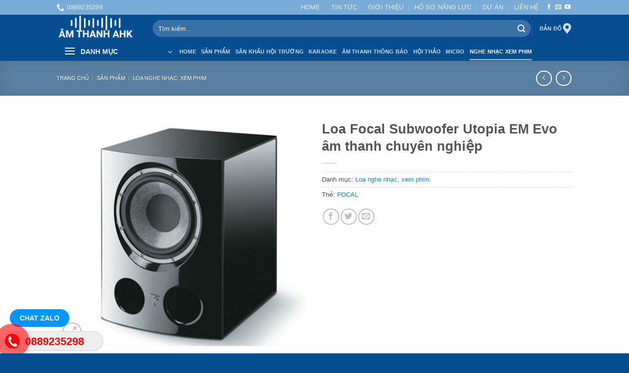

--- FILE ---
content_type: text/html; charset=UTF-8
request_url: https://amthanhnhapkhau.com.vn/san-pham/loa-focal-subwoofer-utopia-em-evo/
body_size: 28862
content:
<!DOCTYPE html>
<html lang="vi" prefix="og: https://ogp.me/ns#" class="loading-site no-js">
<head>
<meta charset="UTF-8" />
<link rel="profile" href="http://gmpg.org/xfn/11" />
<link rel="pingback" href="https://amthanhnhapkhau.com.vn/xmlrpc.php" />
<script>(function(html){html.className = html.className.replace(/\bno-js\b/,'js')})(document.documentElement);</script>
<style>img:is([sizes="auto" i], [sizes^="auto," i]) { contain-intrinsic-size: 3000px 1500px }</style>
<meta name="viewport" content="width=device-width, initial-scale=1" />
<!-- Tối ưu hóa công cụ tìm kiếm bởi Rank Math - https://rankmath.com/ -->
<title>Loa Focal Subwoofer Utopia EM Evo âm thanh chuyên nghiệp | Âm thanh AHK</title>
<meta name="description" content="Loa Focal Subwoofer Utopia EM Evo thuộc dòng loa siêu trầm Hi-end, được sản xuất theo công nghệ tiên tiến hàng đầu, với thiết kế hoàn hảo, công suất lớn cùng khả năng điều khiển âm Bass bằng nam châm điện."/>
<meta name="robots" content="follow, index, max-snippet:-1, max-video-preview:-1, max-image-preview:large"/>
<link rel="canonical" href="https://amthanhnhapkhau.com.vn/san-pham/loa-focal-subwoofer-utopia-em-evo/" />
<meta property="og:locale" content="vi_VN" />
<meta property="og:type" content="product" />
<meta property="og:title" content="Loa Focal Subwoofer Utopia EM Evo âm thanh chuyên nghiệp | Âm thanh AHK" />
<meta property="og:description" content="Loa Focal Subwoofer Utopia EM Evo thuộc dòng loa siêu trầm Hi-end, được sản xuất theo công nghệ tiên tiến hàng đầu, với thiết kế hoàn hảo, công suất lớn cùng khả năng điều khiển âm Bass bằng nam châm điện." />
<meta property="og:url" content="https://amthanhnhapkhau.com.vn/san-pham/loa-focal-subwoofer-utopia-em-evo/" />
<meta property="og:site_name" content="Âm thanh AHK" />
<meta property="og:updated_time" content="2023-07-02T14:54:07+07:00" />
<meta property="og:image" content="https://amthanhnhapkhau.com.vn/wp-content/uploads/2023/07/Loa-Focal-Subwoofer-Utopia-EM-Evo-chuyen-nghiep.jpg" />
<meta property="og:image:secure_url" content="https://amthanhnhapkhau.com.vn/wp-content/uploads/2023/07/Loa-Focal-Subwoofer-Utopia-EM-Evo-chuyen-nghiep.jpg" />
<meta property="og:image:width" content="450" />
<meta property="og:image:height" content="415" />
<meta property="og:image:alt" content="Loa Focal Subwoofer Utopia EM Evo chuyên nghiệp" />
<meta property="og:image:type" content="image/jpeg" />
<meta property="product:price:currency" content="VND" />
<meta property="product:availability" content="instock" />
<meta name="twitter:card" content="summary" />
<meta name="twitter:title" content="Loa Focal Subwoofer Utopia EM Evo âm thanh chuyên nghiệp | Âm thanh AHK" />
<meta name="twitter:description" content="Loa Focal Subwoofer Utopia EM Evo thuộc dòng loa siêu trầm Hi-end, được sản xuất theo công nghệ tiên tiến hàng đầu, với thiết kế hoàn hảo, công suất lớn cùng khả năng điều khiển âm Bass bằng nam châm điện." />
<meta name="twitter:image" content="https://amthanhnhapkhau.com.vn/wp-content/uploads/2023/07/Loa-Focal-Subwoofer-Utopia-EM-Evo-chuyen-nghiep.jpg" />
<meta name="twitter:label1" content="Giá" />
<meta name="twitter:data1" content="0&nbsp;&#8363;" />
<meta name="twitter:label2" content="Tình trạng sẵn có" />
<meta name="twitter:data2" content="Còn hàng" />
<script type="application/ld+json" class="rank-math-schema">{"@context":"https://schema.org","@graph":[{"@type":"Place","@id":"https://amthanhnhapkhau.com.vn/#place","geo":{"@type":"GeoCoordinates","latitude":"21.0391104","longitude":"105.8066169"},"hasMap":"https://www.google.com/maps/search/?api=1&amp;query=21.0391104,105.8066169","address":{"@type":"PostalAddress","streetAddress":"290A - \u0110\u01b0\u1eddng B\u01b0\u1edfi","addressLocality":"Ba \u0110\u00ecnh","addressRegion":"H\u00e0 N\u1ed9i","addressCountry":"Vi\u1ec7t Nam"}},{"@type":["ElectronicsStore","Organization"],"@id":"https://amthanhnhapkhau.com.vn/#organization","name":"C\u00f4ng ty AHK Vi\u1ec7t Nam","url":"https://amthanhnhapkhau.com.vn","sameAs":["https://www.facebook.com/amthanhnhapkhau"],"address":{"@type":"PostalAddress","streetAddress":"290A - \u0110\u01b0\u1eddng B\u01b0\u1edfi","addressLocality":"Ba \u0110\u00ecnh","addressRegion":"H\u00e0 N\u1ed9i","addressCountry":"Vi\u1ec7t Nam"},"logo":{"@type":"ImageObject","@id":"https://amthanhnhapkhau.com.vn/#logo","url":"https://amthanhnhapkhau.com.vn/wp-content/uploads/2016/11/c\u00f4ng-ty-ahk-vi\u1ec7t-nam.png","contentUrl":"https://amthanhnhapkhau.com.vn/wp-content/uploads/2016/11/c\u00f4ng-ty-ahk-vi\u1ec7t-nam.png","caption":"\u00c2m thanh AHK","inLanguage":"vi","width":"738","height":"135"},"openingHours":["Monday,Tuesday,Wednesday,Thursday,Friday,Saturday,Sunday 09:00-17:00"],"location":{"@id":"https://amthanhnhapkhau.com.vn/#place"},"image":{"@id":"https://amthanhnhapkhau.com.vn/#logo"},"telephone":"+84 088 923 5298"},{"@type":"WebSite","@id":"https://amthanhnhapkhau.com.vn/#website","url":"https://amthanhnhapkhau.com.vn","name":"\u00c2m thanh AHK","publisher":{"@id":"https://amthanhnhapkhau.com.vn/#organization"},"inLanguage":"vi"},{"@type":"ImageObject","@id":"https://amthanhnhapkhau.com.vn/wp-content/uploads/2023/07/Loa-Focal-Subwoofer-Utopia-EM-Evo-chuyen-nghiep.jpg","url":"https://amthanhnhapkhau.com.vn/wp-content/uploads/2023/07/Loa-Focal-Subwoofer-Utopia-EM-Evo-chuyen-nghiep.jpg","width":"450","height":"415","caption":"Loa Focal Subwoofer Utopia EM Evo chuy\u00ean nghi\u1ec7p","inLanguage":"vi"},{"@type":"ItemPage","@id":"https://amthanhnhapkhau.com.vn/san-pham/loa-focal-subwoofer-utopia-em-evo/#webpage","url":"https://amthanhnhapkhau.com.vn/san-pham/loa-focal-subwoofer-utopia-em-evo/","name":"Loa Focal Subwoofer Utopia EM Evo \u00e2m thanh chuy\u00ean nghi\u1ec7p | \u00c2m thanh AHK","datePublished":"2023-07-02T14:54:06+07:00","dateModified":"2023-07-02T14:54:07+07:00","isPartOf":{"@id":"https://amthanhnhapkhau.com.vn/#website"},"primaryImageOfPage":{"@id":"https://amthanhnhapkhau.com.vn/wp-content/uploads/2023/07/Loa-Focal-Subwoofer-Utopia-EM-Evo-chuyen-nghiep.jpg"},"inLanguage":"vi"},{"@type":"Product","name":"Loa Focal Subwoofer Utopia EM Evo \u00e2m thanh chuy\u00ean nghi\u1ec7p | \u00c2m thanh AHK","description":"Loa Focal Subwoofer Utopia EM Evo thu\u1ed9c d\u00f2ng loa si\u00eau tr\u1ea7m Hi-end, \u0111\u01b0\u1ee3c s\u1ea3n xu\u1ea5t theo c\u00f4ng ngh\u1ec7 ti\u00ean ti\u1ebfn h\u00e0ng \u0111\u1ea7u, v\u1edbi thi\u1ebft k\u1ebf ho\u00e0n h\u1ea3o, c\u00f4ng su\u1ea5t l\u1edbn c\u00f9ng kh\u1ea3 n\u0103ng \u0111i\u1ec1u khi\u1ec3n \u00e2m Bass b\u1eb1ng nam ch\u00e2m \u0111i\u1ec7n.","category":"Loa nghe nh\u1ea1c, xem phim","mainEntityOfPage":{"@id":"https://amthanhnhapkhau.com.vn/san-pham/loa-focal-subwoofer-utopia-em-evo/#webpage"},"image":[{"@type":"ImageObject","url":"https://amthanhnhapkhau.com.vn/wp-content/uploads/2023/07/Loa-Focal-Subwoofer-Utopia-EM-Evo-chuyen-nghiep.jpg","height":"415","width":"450"},{"@type":"ImageObject","url":"https://amthanhnhapkhau.com.vn/wp-content/uploads/2023/07/Loa-Focal-Subwoofer-Utopia-EM-Evo.jpg","height":"560","width":"560"},{"@type":"ImageObject","url":"https://amthanhnhapkhau.com.vn/wp-content/uploads/2023/07/Loa-Focal-Subwoofer-Utopia-EM-Evo-cao-cap.jpg","height":"433","width":"536"},{"@type":"ImageObject","url":"https://amthanhnhapkhau.com.vn/wp-content/uploads/2023/07/Loa-Focal-Subwoofer-Utopia-EM-Evo-cu-loa-cao-cap.jpg","height":"385","width":"560"},{"@type":"ImageObject","url":"https://amthanhnhapkhau.com.vn/wp-content/uploads/2023/07/Loa-Focal-Subwoofer-Utopia-EM-Evo-am-thanh-chuyen-nghiep.jpg","height":"311","width":"560"}],"@id":"https://amthanhnhapkhau.com.vn/san-pham/loa-focal-subwoofer-utopia-em-evo/#richSnippet"}]}</script>
<!-- /Plugin SEO WordPress Rank Math -->
<link rel='prefetch' href='https://amthanhnhapkhau.com.vn/wp-content/themes/flatsome/assets/js/flatsome.js?ver=e2eddd6c228105dac048' />
<link rel='prefetch' href='https://amthanhnhapkhau.com.vn/wp-content/themes/flatsome/assets/js/chunk.slider.js?ver=3.20.4' />
<link rel='prefetch' href='https://amthanhnhapkhau.com.vn/wp-content/themes/flatsome/assets/js/chunk.popups.js?ver=3.20.4' />
<link rel='prefetch' href='https://amthanhnhapkhau.com.vn/wp-content/themes/flatsome/assets/js/chunk.tooltips.js?ver=3.20.4' />
<link rel='prefetch' href='https://amthanhnhapkhau.com.vn/wp-content/themes/flatsome/assets/js/woocommerce.js?ver=1c9be63d628ff7c3ff4c' />
<link rel="alternate" type="application/rss+xml" title="Dòng thông tin Âm thanh AHK &raquo;" href="https://amthanhnhapkhau.com.vn/feed/" />
<link rel="alternate" type="application/rss+xml" title="Âm thanh AHK &raquo; Dòng bình luận" href="https://amthanhnhapkhau.com.vn/comments/feed/" />
<style id='wp-block-library-inline-css' type='text/css'>
:root{--wp-admin-theme-color:#007cba;--wp-admin-theme-color--rgb:0,124,186;--wp-admin-theme-color-darker-10:#006ba1;--wp-admin-theme-color-darker-10--rgb:0,107,161;--wp-admin-theme-color-darker-20:#005a87;--wp-admin-theme-color-darker-20--rgb:0,90,135;--wp-admin-border-width-focus:2px;--wp-block-synced-color:#7a00df;--wp-block-synced-color--rgb:122,0,223;--wp-bound-block-color:var(--wp-block-synced-color)}@media (min-resolution:192dpi){:root{--wp-admin-border-width-focus:1.5px}}.wp-element-button{cursor:pointer}:root{--wp--preset--font-size--normal:16px;--wp--preset--font-size--huge:42px}:root .has-very-light-gray-background-color{background-color:#eee}:root .has-very-dark-gray-background-color{background-color:#313131}:root .has-very-light-gray-color{color:#eee}:root .has-very-dark-gray-color{color:#313131}:root .has-vivid-green-cyan-to-vivid-cyan-blue-gradient-background{background:linear-gradient(135deg,#00d084,#0693e3)}:root .has-purple-crush-gradient-background{background:linear-gradient(135deg,#34e2e4,#4721fb 50%,#ab1dfe)}:root .has-hazy-dawn-gradient-background{background:linear-gradient(135deg,#faaca8,#dad0ec)}:root .has-subdued-olive-gradient-background{background:linear-gradient(135deg,#fafae1,#67a671)}:root .has-atomic-cream-gradient-background{background:linear-gradient(135deg,#fdd79a,#004a59)}:root .has-nightshade-gradient-background{background:linear-gradient(135deg,#330968,#31cdcf)}:root .has-midnight-gradient-background{background:linear-gradient(135deg,#020381,#2874fc)}.has-regular-font-size{font-size:1em}.has-larger-font-size{font-size:2.625em}.has-normal-font-size{font-size:var(--wp--preset--font-size--normal)}.has-huge-font-size{font-size:var(--wp--preset--font-size--huge)}.has-text-align-center{text-align:center}.has-text-align-left{text-align:left}.has-text-align-right{text-align:right}#end-resizable-editor-section{display:none}.aligncenter{clear:both}.items-justified-left{justify-content:flex-start}.items-justified-center{justify-content:center}.items-justified-right{justify-content:flex-end}.items-justified-space-between{justify-content:space-between}.screen-reader-text{border:0;clip-path:inset(50%);height:1px;margin:-1px;overflow:hidden;padding:0;position:absolute;width:1px;word-wrap:normal!important}.screen-reader-text:focus{background-color:#ddd;clip-path:none;color:#444;display:block;font-size:1em;height:auto;left:5px;line-height:normal;padding:15px 23px 14px;text-decoration:none;top:5px;width:auto;z-index:100000}html :where(.has-border-color){border-style:solid}html :where([style*=border-top-color]){border-top-style:solid}html :where([style*=border-right-color]){border-right-style:solid}html :where([style*=border-bottom-color]){border-bottom-style:solid}html :where([style*=border-left-color]){border-left-style:solid}html :where([style*=border-width]){border-style:solid}html :where([style*=border-top-width]){border-top-style:solid}html :where([style*=border-right-width]){border-right-style:solid}html :where([style*=border-bottom-width]){border-bottom-style:solid}html :where([style*=border-left-width]){border-left-style:solid}html :where(img[class*=wp-image-]){height:auto;max-width:100%}:where(figure){margin:0 0 1em}html :where(.is-position-sticky){--wp-admin--admin-bar--position-offset:var(--wp-admin--admin-bar--height,0px)}@media screen and (max-width:600px){html :where(.is-position-sticky){--wp-admin--admin-bar--position-offset:0px}}
</style>
<!-- <link rel='stylesheet' id='photoswipe-css' href='https://amthanhnhapkhau.com.vn/wp-content/plugins/woocommerce/assets/css/photoswipe/photoswipe.min.css?ver=10.4.3' type='text/css' media='all' /> -->
<!-- <link rel='stylesheet' id='photoswipe-default-skin-css' href='https://amthanhnhapkhau.com.vn/wp-content/plugins/woocommerce/assets/css/photoswipe/default-skin/default-skin.min.css?ver=10.4.3' type='text/css' media='all' /> -->
<link rel="stylesheet" type="text/css" href="//amthanhnhapkhau.com.vn/wp-content/cache/wpfc-minified/g1ido702/9qd1k.css" media="all"/>
<style id='woocommerce-inline-inline-css' type='text/css'>
.woocommerce form .form-row .required { visibility: visible; }
</style>
<!-- <link rel='stylesheet' id='parent-style-css' href='https://amthanhnhapkhau.com.vn/wp-content/themes/flatsome/style.css?ver=6.8.3' type='text/css' media='all' /> -->
<!-- <link rel='stylesheet' id='flatsome-main-css' href='https://amthanhnhapkhau.com.vn/wp-content/themes/flatsome/assets/css/flatsome.css?ver=3.20.4' type='text/css' media='all' /> -->
<link rel="stylesheet" type="text/css" href="//amthanhnhapkhau.com.vn/wp-content/cache/wpfc-minified/jmgjdnu8/9qd1k.css" media="all"/>
<style id='flatsome-main-inline-css' type='text/css'>
@font-face {
font-family: "fl-icons";
font-display: block;
src: url(https://amthanhnhapkhau.com.vn/wp-content/themes/flatsome/assets/css/icons/fl-icons.eot?v=3.20.4);
src:
url(https://amthanhnhapkhau.com.vn/wp-content/themes/flatsome/assets/css/icons/fl-icons.eot#iefix?v=3.20.4) format("embedded-opentype"),
url(https://amthanhnhapkhau.com.vn/wp-content/themes/flatsome/assets/css/icons/fl-icons.woff2?v=3.20.4) format("woff2"),
url(https://amthanhnhapkhau.com.vn/wp-content/themes/flatsome/assets/css/icons/fl-icons.ttf?v=3.20.4) format("truetype"),
url(https://amthanhnhapkhau.com.vn/wp-content/themes/flatsome/assets/css/icons/fl-icons.woff?v=3.20.4) format("woff"),
url(https://amthanhnhapkhau.com.vn/wp-content/themes/flatsome/assets/css/icons/fl-icons.svg?v=3.20.4#fl-icons) format("svg");
}
</style>
<!-- <link rel='stylesheet' id='flatsome-shop-css' href='https://amthanhnhapkhau.com.vn/wp-content/themes/flatsome/assets/css/flatsome-shop.css?ver=3.20.4' type='text/css' media='all' /> -->
<!-- <link rel='stylesheet' id='flatsome-style-css' href='https://amthanhnhapkhau.com.vn/wp-content/themes/flatsome-child/style.css?ver=3.0' type='text/css' media='all' /> -->
<link rel="stylesheet" type="text/css" href="//amthanhnhapkhau.com.vn/wp-content/cache/wpfc-minified/2ei1pxad/9qd1k.css" media="all"/>
<script src='//amthanhnhapkhau.com.vn/wp-content/cache/wpfc-minified/drqenu5f/9qd1k.js' type="text/javascript"></script>
<!-- <script type="text/javascript" src="https://amthanhnhapkhau.com.vn/wp-includes/js/jquery/jquery.min.js?ver=3.7.1" id="jquery-core-js"></script> -->
<!-- <script type="text/javascript" src="https://amthanhnhapkhau.com.vn/wp-content/plugins/woocommerce/assets/js/jquery-blockui/jquery.blockUI.min.js?ver=2.7.0-wc.10.4.3" id="wc-jquery-blockui-js" data-wp-strategy="defer"></script> -->
<script type="text/javascript" id="wc-add-to-cart-js-extra">
/* <![CDATA[ */
var wc_add_to_cart_params = {"ajax_url":"\/wp-admin\/admin-ajax.php","wc_ajax_url":"\/?wc-ajax=%%endpoint%%","i18n_view_cart":"Xem gi\u1ecf h\u00e0ng","cart_url":"https:\/\/amthanhnhapkhau.com.vn","is_cart":"","cart_redirect_after_add":"no"};
/* ]]> */
</script>
<script src='//amthanhnhapkhau.com.vn/wp-content/cache/wpfc-minified/diyfasfc/9qd1k.js' type="text/javascript"></script>
<!-- <script type="text/javascript" src="https://amthanhnhapkhau.com.vn/wp-content/plugins/woocommerce/assets/js/frontend/add-to-cart.min.js?ver=10.4.3" id="wc-add-to-cart-js" defer="defer" data-wp-strategy="defer"></script> -->
<!-- <script type="text/javascript" src="https://amthanhnhapkhau.com.vn/wp-content/plugins/woocommerce/assets/js/photoswipe/photoswipe.min.js?ver=4.1.1-wc.10.4.3" id="wc-photoswipe-js" defer="defer" data-wp-strategy="defer"></script> -->
<!-- <script type="text/javascript" src="https://amthanhnhapkhau.com.vn/wp-content/plugins/woocommerce/assets/js/photoswipe/photoswipe-ui-default.min.js?ver=4.1.1-wc.10.4.3" id="wc-photoswipe-ui-default-js" defer="defer" data-wp-strategy="defer"></script> -->
<script type="text/javascript" id="wc-single-product-js-extra">
/* <![CDATA[ */
var wc_single_product_params = {"i18n_required_rating_text":"Vui l\u00f2ng ch\u1ecdn m\u1ed9t m\u1ee9c \u0111\u00e1nh gi\u00e1","i18n_rating_options":["1 tr\u00ean 5 sao","2 tr\u00ean 5 sao","3 tr\u00ean 5 sao","4 tr\u00ean 5 sao","5 tr\u00ean 5 sao"],"i18n_product_gallery_trigger_text":"Xem th\u01b0 vi\u1ec7n \u1ea3nh to\u00e0n m\u00e0n h\u00ecnh","review_rating_required":"yes","flexslider":{"rtl":false,"animation":"slide","smoothHeight":true,"directionNav":false,"controlNav":"thumbnails","slideshow":false,"animationSpeed":500,"animationLoop":false,"allowOneSlide":false},"zoom_enabled":"","zoom_options":[],"photoswipe_enabled":"1","photoswipe_options":{"shareEl":false,"closeOnScroll":false,"history":false,"hideAnimationDuration":0,"showAnimationDuration":0},"flexslider_enabled":""};
/* ]]> */
</script>
<script src='//amthanhnhapkhau.com.vn/wp-content/cache/wpfc-minified/eesaa4ak/9qd1k.js' type="text/javascript"></script>
<!-- <script type="text/javascript" src="https://amthanhnhapkhau.com.vn/wp-content/plugins/woocommerce/assets/js/frontend/single-product.min.js?ver=10.4.3" id="wc-single-product-js" defer="defer" data-wp-strategy="defer"></script> -->
<!-- <script type="text/javascript" src="https://amthanhnhapkhau.com.vn/wp-content/plugins/woocommerce/assets/js/js-cookie/js.cookie.min.js?ver=2.1.4-wc.10.4.3" id="wc-js-cookie-js" data-wp-strategy="defer"></script> -->
<link rel="https://api.w.org/" href="https://amthanhnhapkhau.com.vn/wp-json/" /><link rel="alternate" title="JSON" type="application/json" href="https://amthanhnhapkhau.com.vn/wp-json/wp/v2/product/38975" /><link rel="EditURI" type="application/rsd+xml" title="RSD" href="https://amthanhnhapkhau.com.vn/xmlrpc.php?rsd" />
<meta name="generator" content="WordPress 6.8.3" />
<link rel='shortlink' href='https://amthanhnhapkhau.com.vn/?p=38975' />
<link rel="alternate" title="oNhúng (JSON)" type="application/json+oembed" href="https://amthanhnhapkhau.com.vn/wp-json/oembed/1.0/embed?url=https%3A%2F%2Famthanhnhapkhau.com.vn%2Fsan-pham%2Floa-focal-subwoofer-utopia-em-evo%2F" />
<link rel="alternate" title="oNhúng (XML)" type="text/xml+oembed" href="https://amthanhnhapkhau.com.vn/wp-json/oembed/1.0/embed?url=https%3A%2F%2Famthanhnhapkhau.com.vn%2Fsan-pham%2Floa-focal-subwoofer-utopia-em-evo%2F&#038;format=xml" />
<noscript><style>.woocommerce-product-gallery{ opacity: 1 !important; }</style></noscript>
<noscript><style>.lazyload[data-src]{display:none !important;}</style></noscript><style>.lazyload{background-image:none !important;}.lazyload:before{background-image:none !important;}</style><link rel="icon" href="https://amthanhnhapkhau.com.vn/wp-content/uploads/2015/12/cropped-cong-ty-co-phan-thuong-mai-AHK-32x32.png" sizes="32x32" />
<link rel="icon" href="https://amthanhnhapkhau.com.vn/wp-content/uploads/2015/12/cropped-cong-ty-co-phan-thuong-mai-AHK-192x192.png" sizes="192x192" />
<link rel="apple-touch-icon" href="https://amthanhnhapkhau.com.vn/wp-content/uploads/2015/12/cropped-cong-ty-co-phan-thuong-mai-AHK-180x180.png" />
<meta name="msapplication-TileImage" content="https://amthanhnhapkhau.com.vn/wp-content/uploads/2015/12/cropped-cong-ty-co-phan-thuong-mai-AHK-270x270.png" />
<style id="custom-css" type="text/css">:root {--primary-color: #79abd9;--fs-color-primary: #79abd9;--fs-color-secondary: #C05530;--fs-color-success: #627D47;--fs-color-alert: #b20000;--fs-color-base: #4a4a4a;--fs-experimental-link-color: #0b83f3;--fs-experimental-link-color-hover: #e91515;}.tooltipster-base {--tooltip-color: #fff;--tooltip-bg-color: #000;}.off-canvas-right .mfp-content, .off-canvas-left .mfp-content {--drawer-width: 300px;}.off-canvas .mfp-content.off-canvas-cart {--drawer-width: 360px;}.header-main{height: 56px}#logo img{max-height: 56px}#logo{width:166px;}#logo img{padding:1px 0;}.header-bottom{min-height: 10px}.header-top{min-height: 22px}.transparent .header-main{height: 30px}.transparent #logo img{max-height: 30px}.has-transparent + .page-title:first-of-type,.has-transparent + #main > .page-title,.has-transparent + #main > div > .page-title,.has-transparent + #main .page-header-wrapper:first-of-type .page-title{padding-top: 110px;}.header.show-on-scroll,.stuck .header-main{height:70px!important}.stuck #logo img{max-height: 70px!important}.search-form{ width: 100%;}.header-bg-color {background-color: #074e90}.header-bottom {background-color: #074e90}.top-bar-nav > li > a{line-height: 13px }.header-main .nav > li > a{line-height: 16px }.stuck .header-main .nav > li > a{line-height: 50px }.header-bottom-nav > li > a{line-height: 16px }@media (max-width: 549px) {.header-main{height: 70px}#logo img{max-height: 70px}}.nav-dropdown{font-size:100%}.header-top{background-color:#79abd9!important;}@media screen and (min-width: 550px){.products .box-vertical .box-image{min-width: 247px!important;width: 247px!important;}}.absolute-footer, html{background-color: #074e90}.header-vertical-menu__opener{height: 38px}.header-vertical-menu__fly-out {width: 222px}.header-vertical-menu__opener{background-color: #074e90}.nav-vertical-fly-out > li + li {border-top-width: 1px; border-top-style: solid;}.label-new.menu-item > a:after{content:"Mới";}.label-hot.menu-item > a:after{content:"Nổi bật";}.label-sale.menu-item > a:after{content:"Giảm giá";}.label-popular.menu-item > a:after{content:"Phổ biến";}</style>		<style type="text/css" id="wp-custom-css">
.call-mobile1 {
position: fixed;
bottom: 52px;
height: 40px;
line-height: 40px;
padding: 0 0px 0 0px;
border-radius: 40px;
color: #fff;
left: 20px;
z-index: 99999;
}
.chat-zalo{
border-radius: 99px;
background: #0595ff;
padding: 10px 20px;
font-size: 14px;
color: #fff !important;
text-transform: uppercase;
font-weight: 700;
}
.fone {
font-size: 22px;
color: #f00;
line-height: 40px;
font-weight: bold;
padding-left: 45px;
margin: 0 0;
}
.fix_tel { position:fixed; bottom:15px; right:0; z-index:999999;}
.fix_tel a {text-decoration: none; display:block;}
.tel { background: #eee;width:205px; height:40px; position:relative; overflow:hidden;background-size:40px;border-radius:28px;border:solid 1px #ccc;}
.ring-alo-phone {
background-color: transparent;
cursor: pointer;
height: 80px;
position: absolute;
transition: visibility 0.5s ease 0s;
visibility: hidden;
width: 80px;
z-index: 200000 !important;
}
.ring-alo-phone.ring-alo-show {
visibility: visible;
}
.ring-alo-phone.ring-alo-hover, .ring-alo-phone:hover {
opacity: 1;
}
.ring-alo-ph-circle {
animation: 1.2s ease-in-out 0s normal none infinite running ring-alo-circle-anim;
background-color: transparent;
border: 2px solid rgba(30, 30, 30, 0.4);
border-radius: 100%;
height: 70px;
left: 10px;
opacity: 0.1;
position: absolute;
top: 12px;
transform-origin: 50% 50% 0;
transition: all 0.5s ease 0s;
width: 70px;
}
.ring-alo-phone.ring-alo-active .ring-alo-ph-circle {
animation: 1.1s ease-in-out 0s normal none infinite running ring-alo-circle-anim !important;
}
.ring-alo-phone.ring-alo-static .ring-alo-ph-circle {
animation: 2.2s ease-in-out 0s normal none infinite running ring-alo-circle-anim !important;
}
.ring-alo-phone.ring-alo-hover .ring-alo-ph-circle, .ring-alo-phone:hover .ring-alo-ph-circle {
border-color: #f00;
opacity: 0.5;
}
.ring-alo-phone.ring-alo-green.ring-alo-hover .ring-alo-ph-circle, .ring-alo-phone.ring-alo-green:hover .ring-alo-ph-circle {
border-color: #baf5a7;
opacity: 0.5;
}
.ring-alo-phone.ring-alo-green .ring-alo-ph-circle {
border-color: #f00;
opacity: 0.5;
}
.ring-alo-ph-circle-fill {
animation: 2.3s ease-in-out 0s normal none infinite running ring-alo-circle-fill-anim;
background-color: #000;
border: 2px solid transparent;
border-radius: 100%;
height: 30px;
left: 30px;
opacity: 0.1;
position: absolute;
top: 33px;
transform-origin: 50% 50% 0;
transition: all 0.5s ease 0s;
width: 30px;
}
.ring-alo-phone.ring-alo-hover .ring-alo-ph-circle-fill, .ring-alo-phone:hover .ring-alo-ph-circle-fill {
background-color: rgba(0, 175, 242, 0.5);
opacity: 0.75 !important;
}
.ring-alo-phone.ring-alo-green.ring-alo-hover .ring-alo-ph-circle-fill, .ring-alo-phone.ring-alo-green:hover .ring-alo-ph-circle-fill {
background-color: rgba(117, 235, 80, 0.5);
opacity: 0.75 !important;
}
.ring-alo-phone.ring-alo-green .ring-alo-ph-circle-fill {
background-color: rgba(0, 175, 242, 0.5);
opacity: 0.75 !important;
}
.ring-alo-ph-img-circle {
animation: 1s ease-in-out 0s normal none infinite running ring-alo-circle-img-anim;
border: 2px solid transparent;
border-radius: 100%;
height: 30px;
left: 30px;       
opacity: 1;
position: absolute;
top: 33px;
transform-origin: 50% 50% 0;
width: 30px;
}
.ring-alo-phone.ring-alo-hover .ring-alo-ph-img-circle, .ring-alo-phone:hover .ring-alo-ph-img-circle {
background-color: #f00;
}
.ring-alo-phone.ring-alo-green.ring-alo-hover .ring-alo-ph-img-circle, .ring-alo-phone.ring-alo-green:hover .ring-alo-ph-img-circle {
background-color: #75eb50;
}
.ring-alo-phone.ring-alo-green .ring-alo-ph-img-circle {
background-color: #f00;
}
@keyframes ring-alo-circle-anim {
0% {
opacity: 0.1;
transform: rotate(0deg) scale(0.5) skew(1deg);
}
30% {
opacity: 0.5;
transform: rotate(0deg) scale(0.7) skew(1deg);
}
100% {
opacity: 0.6;
transform: rotate(0deg) scale(1) skew(1deg);
}
}
@keyframes ring-alo-circle-img-anim {
0% {
transform: rotate(0deg) scale(1) skew(1deg);
}
10% {
transform: rotate(-25deg) scale(1) skew(1deg);
}
20% {
transform: rotate(25deg) scale(1) skew(1deg);
}
30% {
transform: rotate(-25deg) scale(1) skew(1deg);
}
40% {
transform: rotate(25deg) scale(1) skew(1deg);
}
50% {
transform: rotate(0deg) scale(1) skew(1deg);
}
100% {
transform: rotate(0deg) scale(1) skew(1deg);
}
}
@keyframes ring-alo-circle-fill-anim {
0% {
opacity: 0.2;
transform: rotate(0deg) scale(0.7) skew(1deg);
}
50% {
opacity: 0.2;
transform: rotate(0deg) scale(1) skew(1deg);
}
100% {
opacity: 0.2;
transform: rotate(0deg) scale(0.7) skew(1deg);
}
}
.ring-alo-ph-img-circle a img {
padding: 1px 0 0 1px;
width: 30px;
position: relative;
top: -1px;
}
.ring-alo-phone.ring-alo-green .ring-alo-ph-img-circle {
background-color: #f00;
}
.ring-alo-phone.ring-alo-green .ring-alo-ph-circle{
background-color: #f00; 
}
.ring-alo-phone.ring-alo-green .ring-alo-ph-circle {
border-color: #f00;
}
.ring-alo-phone.ring-alo-green.ring-alo-hover .ring-alo-ph-img-circle, .ring-alo-phone.ring-alo-green:hover .ring-alo-ph-img-circle{
background-color: #baf5a7;    
}
.fone {      
color: #f00;          
}
.tel{
background-color: #eee;
}
.fix_tel{
top: auto;
bottom: auto;
right: auto;
left: auto;
bottom: 5px;
left: 5px;
}
.woocommerce-layout__header .woocommerce-layout__header-wrapper{
display:none!important;
}
.badge-inner{
/* 	background: #FF0000!important;	 */
}
.back-to-top{
bottom:86px;
right:8px;
color:#f7f7f9!important;
background:#ff0003!important;
}
.wp-block-image img {
display: block;
margin: auto;
}
</style>
<style id="kirki-inline-styles"></style><!-- Google Tag Manager -->
<script>(function(w,d,s,l,i){w[l]=w[l]||[];w[l].push({'gtm.start':
new Date().getTime(),event:'gtm.js'});var f=d.getElementsByTagName(s)[0],
j=d.createElement(s),dl=l!='dataLayer'?'&l='+l:'';j.async=true;j.src=
'https://www.googletagmanager.com/gtm.js?id='+i+dl;f.parentNode.insertBefore(j,f);
})(window,document,'script','dataLayer','GTM-5B692TX');</script>
<!-- End Google Tag Manager -->
</head>
<body class="wp-singular product-template-default single single-product postid-38975 wp-theme-flatsome wp-child-theme-flatsome-child theme-flatsome woocommerce woocommerce-page woocommerce-no-js lightbox nav-dropdown-has-arrow nav-dropdown-has-shadow">
<!-- Google Tag Manager (noscript) -->
<noscript><iframe src="https://www.googletagmanager.com/ns.html?id=GTM-5B692TX"
height="0" width="0" style="display:none;visibility:hidden"></iframe></noscript>
<!-- End Google Tag Manager (noscript) -->
<a class="skip-link screen-reader-text" href="#main">Bỏ qua nội dung</a>
<div id="wrapper">
<header id="header" class="header has-sticky sticky-fade">
<div class="header-wrapper">
<div id="top-bar" class="header-top hide-for-sticky nav-dark">
<div class="flex-row container">
<div class="flex-col hide-for-medium flex-left">
<ul class="nav nav-left medium-nav-center nav-small  nav-divided">
<li class="header-contact-wrapper">
<ul id="header-contact" class="nav medium-nav-center nav-divided nav-uppercase header-contact">
<li>
<a href="tel:0889235298" class="tooltip" title="0889235298">
<i class="icon-phone" aria-hidden="true" style="font-size:16px;"></i>			      <span>0889235298</span>
</a>
</li>
</ul>
</li>
</ul>
</div>
<div class="flex-col hide-for-medium flex-center">
<ul class="nav nav-center nav-small  nav-divided">
</ul>
</div>
<div class="flex-col hide-for-medium flex-right">
<ul class="nav top-bar-nav nav-right nav-small  nav-divided">
<li id="menu-item-6787" class="menu-item menu-item-type-post_type menu-item-object-page current_page_parent menu-item-6787 menu-item-design-default"><a href="https://amthanhnhapkhau.com.vn/san-pham/" class="nav-top-link">HOME</a></li>
<li id="menu-item-6759" class="menu-item menu-item-type-taxonomy menu-item-object-category menu-item-6759 menu-item-design-default"><a href="https://amthanhnhapkhau.com.vn/category/tin-tuc/" class="nav-top-link">TIN TỨC</a></li>
<li id="menu-item-99" class="menu-item menu-item-type-post_type menu-item-object-page menu-item-99 menu-item-design-default"><a href="https://amthanhnhapkhau.com.vn/gioi-thieu-ahk-viet-nam/" class="nav-top-link">GIỚI THIỆU</a></li>
<li id="menu-item-9142" class="menu-item menu-item-type-custom menu-item-object-custom menu-item-9142 menu-item-design-default"><a href="https://drive.google.com/file/d/1du6WcoxuxSAo2wM2cwm3p3dLAYe1rrak/view" class="nav-top-link">HỒ SƠ NĂNG LỰC</a></li>
<li id="menu-item-30615" class="menu-item menu-item-type-taxonomy menu-item-object-category menu-item-30615 menu-item-design-default"><a href="https://amthanhnhapkhau.com.vn/category/du-an-da-lam/" class="nav-top-link">DỰ ÁN</a></li>
<li id="menu-item-100" class="menu-item menu-item-type-post_type menu-item-object-page menu-item-100 menu-item-design-default"><a href="https://amthanhnhapkhau.com.vn/lien-he/" class="nav-top-link">LIÊN HỆ</a></li>
<li class="html header-social-icons ml-0">
<div class="social-icons follow-icons" ><a href="https://www.facebook.com/amthanhnhapkhau" target="_blank" data-label="Facebook" class="icon plain tooltip facebook" title="Theo dõi trên Facebook" aria-label="Theo dõi trên Facebook" rel="noopener nofollow"><i class="icon-facebook" aria-hidden="true"></i></a><a href="mailto:congtyahkvietnam@gmail.com" data-label="E-mail" target="_blank" class="icon plain tooltip email" title="Gửi email cho chúng tôi" aria-label="Gửi email cho chúng tôi" rel="nofollow noopener"><i class="icon-envelop" aria-hidden="true"></i></a><a href="https://youtube.com/KyThuatAmThanh" data-label="YouTube" target="_blank" class="icon plain tooltip youtube" title="Theo dõi trên YouTube" aria-label="Theo dõi trên YouTube" rel="noopener nofollow"><i class="icon-youtube" aria-hidden="true"></i></a></div></li>
</ul>
</div>
<div class="flex-col show-for-medium flex-grow">
<ul class="nav nav-center nav-small mobile-nav  nav-divided">
<li class="header-contact-wrapper">
<ul id="header-contact" class="nav medium-nav-center nav-divided nav-uppercase header-contact">
<li>
<a href="tel:0889235298" class="tooltip" title="0889235298">
<i class="icon-phone" aria-hidden="true" style="font-size:16px;"></i>			      <span>0889235298</span>
</a>
</li>
</ul>
</li>
<li class="html header-social-icons ml-0">
<div class="social-icons follow-icons" ><a href="https://www.facebook.com/amthanhnhapkhau" target="_blank" data-label="Facebook" class="icon plain tooltip facebook" title="Theo dõi trên Facebook" aria-label="Theo dõi trên Facebook" rel="noopener nofollow"><i class="icon-facebook" aria-hidden="true"></i></a><a href="mailto:congtyahkvietnam@gmail.com" data-label="E-mail" target="_blank" class="icon plain tooltip email" title="Gửi email cho chúng tôi" aria-label="Gửi email cho chúng tôi" rel="nofollow noopener"><i class="icon-envelop" aria-hidden="true"></i></a><a href="https://youtube.com/KyThuatAmThanh" data-label="YouTube" target="_blank" class="icon plain tooltip youtube" title="Theo dõi trên YouTube" aria-label="Theo dõi trên YouTube" rel="noopener nofollow"><i class="icon-youtube" aria-hidden="true"></i></a></div></li>
</ul>
</div>
</div>
</div>
<div id="masthead" class="header-main hide-for-sticky nav-dark">
<div class="header-inner flex-row container logo-left medium-logo-center" role="navigation">
<!-- Logo -->
<div id="logo" class="flex-col logo">
<!-- Header logo -->
<a href="https://amthanhnhapkhau.com.vn/" title="Âm thanh AHK - Thiết Bị Âm Thanh Dàn Karaoke" rel="home">
<img width="334" height="110" src="[data-uri]" class="header_logo header-logo lazyload" alt="Âm thanh AHK" data-src="https://amthanhnhapkhau.com.vn/wp-content/uploads/2022/05/AM-THANH-AHK-LOGO.webp" decoding="async" data-eio-rwidth="334" data-eio-rheight="110" /><noscript><img width="334" height="110" src="https://amthanhnhapkhau.com.vn/wp-content/uploads/2022/05/AM-THANH-AHK-LOGO.webp" class="header_logo header-logo" alt="Âm thanh AHK" data-eio="l" /></noscript><img  width="334" height="110" src="[data-uri]" class="header-logo-dark lazyload" alt="Âm thanh AHK" data-src="https://amthanhnhapkhau.com.vn/wp-content/uploads/2022/05/AM-THANH-AHK-LOGO.webp" decoding="async" data-eio-rwidth="334" data-eio-rheight="110" /><noscript><img  width="334" height="110" src="https://amthanhnhapkhau.com.vn/wp-content/uploads/2022/05/AM-THANH-AHK-LOGO.webp" class="header-logo-dark" alt="Âm thanh AHK" data-eio="l" /></noscript></a>
</div>
<!-- Mobile Left Elements -->
<div class="flex-col show-for-medium flex-left">
<ul class="mobile-nav nav nav-left ">
<li class="nav-icon has-icon">
<a href="#" class="is-small" data-open="#main-menu" data-pos="left" data-bg="main-menu-overlay" role="button" aria-label="Menu" aria-controls="main-menu" aria-expanded="false" aria-haspopup="dialog" data-flatsome-role-button>
<i class="icon-menu" aria-hidden="true"></i>					</a>
</li>
</ul>
</div>
<!-- Left Elements -->
<div class="flex-col hide-for-medium flex-left
flex-grow">
<ul class="header-nav header-nav-main nav nav-left  nav-uppercase" >
<li class="header-search-form search-form html relative has-icon">
<div class="header-search-form-wrapper">
<div class="searchform-wrapper ux-search-box relative form-flat is-normal"><form role="search" method="get" class="searchform" action="https://amthanhnhapkhau.com.vn/">
<div class="flex-row relative">
<div class="flex-col flex-grow">
<label class="screen-reader-text" for="woocommerce-product-search-field-0">Tìm kiếm:</label>
<input type="search" id="woocommerce-product-search-field-0" class="search-field mb-0" placeholder="Tìm kiếm&hellip;" value="" name="s" />
<input type="hidden" name="post_type" value="product" />
</div>
<div class="flex-col">
<button type="submit" value="Tìm kiếm" class="ux-search-submit submit-button secondary button  icon mb-0" aria-label="Gửi">
<i class="icon-search" aria-hidden="true"></i>			</button>
</div>
</div>
<div class="live-search-results text-left z-top"></div>
</form>
</div>	</div>
</li>
</ul>
</div>
<!-- Right Elements -->
<div class="flex-col hide-for-medium flex-right">
<ul class="header-nav header-nav-main nav nav-right  nav-uppercase">
<li class="header-divider"></li><li class="html custom html_topbar_left"><a href="https://g.page/amthanhahk?share">Bản đồ<svg xmlns="http://www.w3.org/2000/svg" xmlns:xlink="http://www.w3.org/1999/xlink" aria-hidden="true" role="img" width="2em" height="2em" preserveAspectRatio="xMidYMid meet" viewBox="0 0 1200 1200"><path d="M600 0C350.178 0 147.656 202.521 147.656 452.344c0 83.547 16.353 169.837 63.281 232.031L600 1200l389.062-515.625c42.625-56.49 63.281-156.356 63.281-232.031C1052.344 202.521 849.822 0 600 0zm0 261.987c105.116 0 190.356 85.241 190.356 190.356C790.356 557.46 705.116 642.7 600 642.7s-190.356-85.24-190.356-190.356S494.884 261.987 600 261.987z" fill="currentColor"/></svg></a></li>            </ul>
</div>
<!-- Mobile Right Elements -->
<div class="flex-col show-for-medium flex-right">
<ul class="mobile-nav nav nav-right ">
<li class="header-search header-search-lightbox has-icon">
<a href="#search-lightbox" class="is-small" aria-label="Tìm kiếm" data-open="#search-lightbox" data-focus="input.search-field" role="button" aria-expanded="false" aria-haspopup="dialog" aria-controls="search-lightbox" data-flatsome-role-button><i class="icon-search" aria-hidden="true" style="font-size:16px;"></i></a>		
<div id="search-lightbox" class="mfp-hide dark text-center">
<div class="searchform-wrapper ux-search-box relative form-flat is-large"><form role="search" method="get" class="searchform" action="https://amthanhnhapkhau.com.vn/">
<div class="flex-row relative">
<div class="flex-col flex-grow">
<label class="screen-reader-text" for="woocommerce-product-search-field-1">Tìm kiếm:</label>
<input type="search" id="woocommerce-product-search-field-1" class="search-field mb-0" placeholder="Tìm kiếm&hellip;" value="" name="s" />
<input type="hidden" name="post_type" value="product" />
</div>
<div class="flex-col">
<button type="submit" value="Tìm kiếm" class="ux-search-submit submit-button secondary button  icon mb-0" aria-label="Gửi">
<i class="icon-search" aria-hidden="true"></i>			</button>
</div>
</div>
<div class="live-search-results text-left z-top"></div>
</form>
</div>	</div>
</li>
</ul>
</div>
</div>
<div class="container"><div class="top-divider full-width"></div></div>
</div>
<div id="wide-nav" class="header-bottom wide-nav nav-dark flex-has-center">
<div class="flex-row container">
<div class="flex-col hide-for-medium flex-left">
<ul class="nav header-nav header-bottom-nav nav-left  nav-line-bottom nav-size-small nav-spacing-small nav-uppercase nav-prompts-overlay">
<li class="header-vertical-menu">
<div class="header-vertical-menu__opener dark" tabindex="0" role="button" aria-expanded="false" aria-haspopup="menu" data-flatsome-role-button>
<span class="header-vertical-menu__icon">
<i class="icon-menu" aria-hidden="true"></i>			</span>
<span class="header-vertical-menu__title">
DANH MỤC		</span>
<i class="icon-angle-down" aria-hidden="true"></i>	</div>
<div class="header-vertical-menu__fly-out has-shadow">
<div class="menu-menu_danh_muc-container"><ul id="menu-menu_danh_muc" class="ux-nav-vertical-menu nav-vertical-fly-out"><li id="menu-item-27683" class="menu-item menu-item-type-post_type menu-item-object-page menu-item-27683 menu-item-design-default"><a href="https://amthanhnhapkhau.com.vn/gioi-thieu-ahk-viet-nam/" class="nav-top-link">Giới thiệu</a></li>
<li id="menu-item-27684" class="menu-item menu-item-type-post_type menu-item-object-page menu-item-27684 menu-item-design-default"><a href="https://amthanhnhapkhau.com.vn/lien-he/" class="nav-top-link">Liên hệ</a></li>
<li id="menu-item-14670" class="menu-item menu-item-type-custom menu-item-object-custom menu-item-has-children menu-item-14670 menu-item-design-default has-dropdown"><a class="nav-top-link" aria-expanded="false" aria-haspopup="menu">Karaoke<i class="icon-angle-down" aria-hidden="true"></i></a>
<ul class="sub-menu nav-dropdown nav-dropdown-simple">
<li id="menu-item-7715" class="menu-item menu-item-type-taxonomy menu-item-object-product_cat menu-item-7715"><a href="https://amthanhnhapkhau.com.vn/danh-muc/dan-am-thanh/dan-am-thanh-karaoke/">Dàn Karaoke</a></li>
<li id="menu-item-14669" class="menu-item menu-item-type-custom menu-item-object-custom menu-item-14669"><a href="https://amthanhnhapkhau.com.vn/danh-muc/amply/amply-karaoke">Amply Karaoke</a></li>
<li id="menu-item-7703" class="menu-item menu-item-type-taxonomy menu-item-object-product_cat menu-item-7703"><a href="https://amthanhnhapkhau.com.vn/danh-muc/cuc-day-cong-suat/">Cục đẩy công suất</a></li>
<li id="menu-item-14736" class="menu-item menu-item-type-custom menu-item-object-custom menu-item-14736"><a href="https://amthanhnhapkhau.com.vn/danh-muc/dau-karaoke">Đầu Karaoke</a></li>
<li id="menu-item-7712" class="menu-item menu-item-type-taxonomy menu-item-object-product_cat menu-item-7712"><a href="https://amthanhnhapkhau.com.vn/danh-muc/micro/micro-khong-day/">Micro Không Dây</a></li>
<li id="menu-item-7717" class="menu-item menu-item-type-taxonomy menu-item-object-product_cat menu-item-7717"><a href="https://amthanhnhapkhau.com.vn/danh-muc/micro/micro-co-day/">Micro Có Dây</a></li>
<li id="menu-item-7702" class="menu-item menu-item-type-taxonomy menu-item-object-product_cat menu-item-7702"><a href="https://amthanhnhapkhau.com.vn/danh-muc/loa-karaoke/">Loa Karaoke</a></li>
<li id="menu-item-14673" class="menu-item menu-item-type-custom menu-item-object-custom menu-item-14673"><a href="https://amthanhnhapkhau.com.vn/danh-muc/loa-karaoke/loa-sub">Loa Sub Karaoke</a></li>
<li id="menu-item-14755" class="menu-item menu-item-type-custom menu-item-object-custom menu-item-14755"><a href="https://amthanhnhapkhau.com.vn/danh-muc/loa-keo">Loa Kéo Di Động</a></li>
</ul>
</li>
<li id="menu-item-14734" class="menu-item menu-item-type-custom menu-item-object-custom menu-item-has-children menu-item-14734 menu-item-design-default has-dropdown"><a class="nav-top-link" aria-expanded="false" aria-haspopup="menu">Âm Thanh Thông Báo<i class="icon-angle-down" aria-hidden="true"></i></a>
<ul class="sub-menu nav-dropdown nav-dropdown-simple">
<li id="menu-item-15012" class="menu-item menu-item-type-taxonomy menu-item-object-product_cat menu-item-15012"><a href="https://amthanhnhapkhau.com.vn/danh-muc/am-thanh-thong-bao-obt/he-thong-am-thanh-ip/">Hệ thống âm thanh IP</a></li>
<li id="menu-item-7714" class="menu-item menu-item-type-taxonomy menu-item-object-product_cat menu-item-7714"><a href="https://amthanhnhapkhau.com.vn/danh-muc/amply/amply-thong-bao/">Amply Thông Báo</a></li>
<li id="menu-item-15007" class="menu-item menu-item-type-custom menu-item-object-custom menu-item-15007"><a href="https://amthanhnhapkhau.com.vn/danh-muc/micro">Micro</a></li>
<li id="menu-item-14839" class="menu-item menu-item-type-custom menu-item-object-custom menu-item-14839"><a href="https://amthanhnhapkhau.com.vn/danh-muc/loa-treo-tran">Loa Treo Trần</a></li>
<li id="menu-item-7705" class="menu-item menu-item-type-taxonomy menu-item-object-product_cat menu-item-7705"><a href="https://amthanhnhapkhau.com.vn/danh-muc/loa-thong-bao/loa-hop/">Loa Hộp</a></li>
<li id="menu-item-14751" class="menu-item menu-item-type-custom menu-item-object-custom menu-item-14751"><a href="https://amthanhnhapkhau.com.vn/danh-muc/loa-thong-bao/loa-nen">Loa Nén</a></li>
<li id="menu-item-14750" class="menu-item menu-item-type-custom menu-item-object-custom menu-item-14750"><a href="https://amthanhnhapkhau.com.vn/danh-muc/loa-thong-bao/loa-cam-tay">Loa Cầm Tay</a></li>
</ul>
</li>
<li id="menu-item-14731" class="menu-item menu-item-type-custom menu-item-object-custom menu-item-has-children menu-item-14731 menu-item-design-default has-dropdown"><a class="nav-top-link" aria-expanded="false" aria-haspopup="menu">Sân Khấu Hội Trường<i class="icon-angle-down" aria-hidden="true"></i></a>
<ul class="sub-menu nav-dropdown nav-dropdown-simple">
<li id="menu-item-14732" class="menu-item menu-item-type-custom menu-item-object-custom menu-item-14732"><a href="https://amthanhnhapkhau.com.vn/danh-muc/dan-am-thanh">Dàn Âm Thanh Hội Trường</a></li>
<li id="menu-item-15069" class="menu-item menu-item-type-custom menu-item-object-custom menu-item-15069"><a href="https://amthanhnhapkhau.com.vn/san-pham/dan-am-thanh-san-khau-chuyen-nghiep">Dàn Âm Thanh Sân Khấu</a></li>
<li id="menu-item-15068" class="menu-item menu-item-type-custom menu-item-object-custom menu-item-15068"><a href="https://amthanhnhapkhau.com.vn/san-pham/mot-so-dan-am-thanh-dam-cuoi-hay-tot-va-ben-nhat">Dàn Âm Thanh Đám Cưới</a></li>
<li id="menu-item-14733" class="menu-item menu-item-type-custom menu-item-object-custom menu-item-14733"><a href="https://amthanhnhapkhau.com.vn/danh-muc/loa-hoi-truong">Loa Hội Trường</a></li>
<li id="menu-item-14754" class="menu-item menu-item-type-taxonomy menu-item-object-product_cat menu-item-14754"><a href="https://amthanhnhapkhau.com.vn/danh-muc/cuc-day-cong-suat/">Cục đẩy công suất</a></li>
<li id="menu-item-7707" class="menu-item menu-item-type-taxonomy menu-item-object-product_cat menu-item-7707"><a href="https://amthanhnhapkhau.com.vn/danh-muc/ban-tron-mixer/">Bàn trộn Mixer</a></li>
<li id="menu-item-15066" class="menu-item menu-item-type-custom menu-item-object-custom menu-item-15066"><a href="https://amthanhnhapkhau.com.vn/danh-muc/micro/micro-khong-day">Micro Không Dây</a></li>
<li id="menu-item-15067" class="menu-item menu-item-type-custom menu-item-object-custom menu-item-15067"><a href="https://amthanhnhapkhau.com.vn/danh-muc/micro/micro-co-day">Micro Có Dây</a></li>
<li id="menu-item-14672" class="menu-item menu-item-type-custom menu-item-object-custom menu-item-14672"><a href="https://amthanhnhapkhau.com.vn/danh-muc/micro/micro-co-ngong">Micro Cổ Ngỗng</a></li>
<li id="menu-item-14757" class="menu-item menu-item-type-custom menu-item-object-custom menu-item-14757"><a href="https://amthanhnhapkhau.com.vn/danh-muc/loa-karaoke/loa-sub">Loa Sub Sân Khấu</a></li>
<li id="menu-item-14837" class="menu-item menu-item-type-custom menu-item-object-custom menu-item-14837"><a href="https://amthanhnhapkhau.com.vn/danh-muc/den-san-khau-anh-sang-san-khau">Đèn Sân Khấu</a></li>
</ul>
</li>
<li id="menu-item-14742" class="menu-item menu-item-type-custom menu-item-object-custom menu-item-has-children menu-item-14742 menu-item-design-default has-dropdown"><a class="nav-top-link" aria-expanded="false" aria-haspopup="menu">Nghe Nhạc Xem Phim<i class="icon-angle-down" aria-hidden="true"></i></a>
<ul class="sub-menu nav-dropdown nav-dropdown-simple">
<li id="menu-item-14745" class="menu-item menu-item-type-custom menu-item-object-custom menu-item-14745"><a href="https://amthanhnhapkhau.com.vn/danh-muc/dan-am-thanh/dan-am-thanh-xem-phim-nghe-nhac">Dàn Xem Phim Nghe Nhạc</a></li>
<li id="menu-item-14743" class="menu-item menu-item-type-custom menu-item-object-custom menu-item-14743"><a href="https://amthanhnhapkhau.com.vn/danh-muc/amply/amply-xem-phim-nghe-nhac">Amply Xem Phim Nghe Nhạc</a></li>
<li id="menu-item-7710" class="menu-item menu-item-type-taxonomy menu-item-object-product_cat current-product-ancestor current-menu-parent current-product-parent menu-item-7710 active"><a href="https://amthanhnhapkhau.com.vn/danh-muc/loa-nghe-nhac/">Loa Nghe Nhạc Xem Phim</a></li>
<li id="menu-item-14756" class="menu-item menu-item-type-custom menu-item-object-custom menu-item-14756"><a href="https://amthanhnhapkhau.com.vn/danh-muc/loa-keo">Loa Di Động</a></li>
<li id="menu-item-14858" class="menu-item menu-item-type-taxonomy menu-item-object-product_cat menu-item-14858"><a href="https://amthanhnhapkhau.com.vn/danh-muc/tai-nghe/">Tai nghe</a></li>
</ul>
</li>
<li id="menu-item-14737" class="menu-item menu-item-type-custom menu-item-object-custom menu-item-has-children menu-item-14737 menu-item-design-default has-dropdown"><a href="https://amthanhnhapkhau.com.vn/danh-muc/nhac-cu" class="nav-top-link" aria-expanded="false" aria-haspopup="menu">Nhạc Cụ<i class="icon-angle-down" aria-hidden="true"></i></a>
<ul class="sub-menu nav-dropdown nav-dropdown-simple">
<li id="menu-item-7716" class="menu-item menu-item-type-taxonomy menu-item-object-product_cat menu-item-7716"><a href="https://amthanhnhapkhau.com.vn/danh-muc/micro/micro-nhac-cu/">Micro Nhạc Cụ</a></li>
<li id="menu-item-15010" class="menu-item menu-item-type-taxonomy menu-item-object-product_cat menu-item-15010"><a href="https://amthanhnhapkhau.com.vn/danh-muc/nhac-cu/amplifier-nhac-cu/">Amplifier Nhạc Cụ</a></li>
<li id="menu-item-14738" class="menu-item menu-item-type-custom menu-item-object-custom menu-item-14738"><a href="https://amthanhnhapkhau.com.vn/danh-muc/dan-korg">Đàn KORG</a></li>
<li id="menu-item-14744" class="menu-item menu-item-type-custom menu-item-object-custom menu-item-14744"><a href="https://amthanhnhapkhau.com.vn/danh-muc/nhac-cu/dan-roland">Đàn Ronald</a></li>
</ul>
</li>
<li id="menu-item-14739" class="menu-item menu-item-type-custom menu-item-object-custom menu-item-has-children menu-item-14739 menu-item-design-default has-dropdown"><a class="nav-top-link" aria-expanded="false" aria-haspopup="menu">Phòng Thu<i class="icon-angle-down" aria-hidden="true"></i></a>
<ul class="sub-menu nav-dropdown nav-dropdown-simple">
<li id="menu-item-14740" class="menu-item menu-item-type-custom menu-item-object-custom menu-item-14740"><a href="https://amthanhnhapkhau.com.vn/danh-muc/micro/micro-nhac-cu">Micro Thu Âm</a></li>
<li id="menu-item-14741" class="menu-item menu-item-type-custom menu-item-object-custom menu-item-14741"><a href="https://amthanhnhapkhau.com.vn/danh-muc/loa-kiem-am">Loa Kiểm Âm</a></li>
<li id="menu-item-14836" class="menu-item menu-item-type-custom menu-item-object-custom menu-item-14836"><a href="https://amthanhnhapkhau.com.vn/danh-muc/ban-dj">Bàn DJ</a></li>
</ul>
</li>
<li id="menu-item-14838" class="menu-item menu-item-type-custom menu-item-object-custom menu-item-has-children menu-item-14838 menu-item-design-default has-dropdown"><a href="https://amthanhnhapkhau.com.vn/danh-muc/phong-hop" class="nav-top-link" aria-expanded="false" aria-haspopup="menu">Phòng Họp &#8211; Giảng Dạy<i class="icon-angle-down" aria-hidden="true"></i></a>
<ul class="sub-menu nav-dropdown nav-dropdown-simple">
<li id="menu-item-14853" class="menu-item menu-item-type-taxonomy menu-item-object-product_cat menu-item-14853"><a href="https://amthanhnhapkhau.com.vn/danh-muc/phong-hop/am-thanh-hoi-thao/">Âm thanh hội thảo</a></li>
<li id="menu-item-14854" class="menu-item menu-item-type-taxonomy menu-item-object-product_cat menu-item-14854"><a href="https://amthanhnhapkhau.com.vn/danh-muc/micro/micro-co-ngong/">Micro cổ ngỗng</a></li>
<li id="menu-item-14855" class="menu-item menu-item-type-taxonomy menu-item-object-product_cat menu-item-14855"><a href="https://amthanhnhapkhau.com.vn/danh-muc/phong-hop/micro-hoi-nghi/">Micro hội nghị</a></li>
<li id="menu-item-14856" class="menu-item menu-item-type-taxonomy menu-item-object-product_cat menu-item-14856"><a href="https://amthanhnhapkhau.com.vn/danh-muc/phong-hop/webcam-camera-hoi-nghi/">Webcam Camera hội nghị</a></li>
<li id="menu-item-14857" class="menu-item menu-item-type-taxonomy menu-item-object-product_cat menu-item-14857"><a href="https://amthanhnhapkhau.com.vn/danh-muc/phong-hop/thiet-bi-may-tro-giang/">Thiết bị máy trợ giảng</a></li>
</ul>
</li>
<li id="menu-item-17955" class="menu-item menu-item-type-taxonomy menu-item-object-product_cat menu-item-17955 menu-item-design-default"><a href="https://amthanhnhapkhau.com.vn/danh-muc/loa-thong-bao/loa-am-tran/" class="nav-top-link">Loa âm trần</a></li>
<li id="menu-item-15070" class="menu-item menu-item-type-custom menu-item-object-custom menu-item-15070 menu-item-design-default"><a href="https://amthanhnhapkhau.com.vn/danh-muc/uncategorized" class="nav-top-link">Phụ Kiện</a></li>
</ul></div>	</div>
</li>
</ul>
</div>
<div class="flex-col hide-for-medium flex-center">
<ul class="nav header-nav header-bottom-nav nav-center  nav-line-bottom nav-size-small nav-spacing-small nav-uppercase nav-prompts-overlay">
<li id="menu-item-15399" class="menu-item menu-item-type-custom menu-item-object-custom menu-item-home menu-item-15399 menu-item-design-default"><a href="https://amthanhnhapkhau.com.vn" class="nav-top-link">HOME</a></li>
<li id="menu-item-15005" class="menu-item menu-item-type-post_type menu-item-object-page current_page_parent menu-item-15005 menu-item-design-default"><a href="https://amthanhnhapkhau.com.vn/san-pham/" class="nav-top-link">SẢN PHẨM</a></li>
<li id="menu-item-30635" class="menu-item menu-item-type-taxonomy menu-item-object-product_cat menu-item-30635 menu-item-design-default"><a href="https://amthanhnhapkhau.com.vn/danh-muc/dan-am-thanh/dan-am-thanh-hoi-truong/" class="nav-top-link">Sân Khấu Hội Trường</a></li>
<li id="menu-item-30460" class="menu-item menu-item-type-taxonomy menu-item-object-product_cat menu-item-30460 menu-item-design-default"><a href="https://amthanhnhapkhau.com.vn/danh-muc/dan-am-thanh/dan-am-thanh-karaoke/" class="nav-top-link">Karaoke</a></li>
<li id="menu-item-30459" class="menu-item menu-item-type-taxonomy menu-item-object-product_cat menu-item-30459 menu-item-design-default"><a href="https://amthanhnhapkhau.com.vn/danh-muc/am-thanh-thong-bao-obt/" class="nav-top-link">Âm thanh Thông báo</a></li>
<li id="menu-item-30461" class="menu-item menu-item-type-taxonomy menu-item-object-product_cat menu-item-30461 menu-item-design-default"><a href="https://amthanhnhapkhau.com.vn/danh-muc/phong-hop/am-thanh-hoi-thao/" class="nav-top-link">Hội thảo</a></li>
<li id="menu-item-30464" class="menu-item menu-item-type-taxonomy menu-item-object-product_cat menu-item-30464 menu-item-design-default"><a href="https://amthanhnhapkhau.com.vn/danh-muc/micro/" class="nav-top-link">Micro</a></li>
<li id="menu-item-30466" class="menu-item menu-item-type-taxonomy menu-item-object-product_cat current-product-ancestor current-menu-parent current-product-parent menu-item-30466 active menu-item-design-default"><a href="https://amthanhnhapkhau.com.vn/danh-muc/loa-nghe-nhac/" class="nav-top-link">Nghe nhạc xem phim</a></li>
</ul>
</div>
<div class="flex-col hide-for-medium flex-right flex-grow">
<ul class="nav header-nav header-bottom-nav nav-right  nav-line-bottom nav-size-small nav-spacing-small nav-uppercase nav-prompts-overlay">
</ul>
</div>
<div class="flex-col show-for-medium flex-grow">
<ul class="nav header-bottom-nav nav-center mobile-nav  nav-line-bottom nav-size-small nav-spacing-small nav-uppercase nav-prompts-overlay">
<li class="html custom html_nav_position_text_top"><a href="https://amthanhnhapkhau.com.vn/san-pham/">SẢN PHẨM</a></li><li class="html custom html_nav_position_text"><a href="https://amthanhnhapkhau.com.vn/category/tin-tuc">TIN TỨC</a></li><li class="html custom html_topbar_right"><a href="https://amthanhnhapkhau.com.vn/gioi-thieu-ahk-viet-nam/">GIỚI THIỆU</a></li><li class="html custom html_top_right_text"><a href="https://amthanhnhapkhau.com.vn/category/du-an-da-lam/">DỰ ÁN</a></li>                  </ul>
</div>
</div>
</div>
<div class="header-bg-container fill"><div class="header-bg-image fill"></div><div class="header-bg-color fill"></div></div>		</div>
</header>
<div class="shop-page-title product-page-title dark  page-title featured-title ">
<div class="page-title-bg fill">
<div class="title-bg fill bg-fill" data-parallax-fade="true" data-parallax="-2" data-parallax-background data-parallax-container=".page-title"></div>
<div class="title-overlay fill"></div>
</div>
<div class="page-title-inner flex-row  medium-flex-wrap container">
<div class="flex-col flex-grow medium-text-center">
<div class="is-xsmall">
<nav class="woocommerce-breadcrumb breadcrumbs uppercase" aria-label="Breadcrumb"><a href="https://amthanhnhapkhau.com.vn">Trang chủ</a> <span class="divider">&#47;</span> <a href="https://amthanhnhapkhau.com.vn/san-pham/">SẢN PHẨM</a> <span class="divider">&#47;</span> <a href="https://amthanhnhapkhau.com.vn/danh-muc/loa-nghe-nhac/">Loa nghe nhạc, xem phim</a></nav></div>
</div>
<div class="flex-col nav-right medium-text-center">
<ul class="next-prev-thumbs is-small ">         <li class="prod-dropdown has-dropdown">
<a href="https://amthanhnhapkhau.com.vn/san-pham/loa-nghe-nhac-focal-chora-surround/" rel="next" class="button icon is-outline circle" aria-label="Next product">
<i class="icon-angle-left" aria-hidden="true"></i>              </a>
<div class="nav-dropdown">
<a title="Loa nghe nhạc Focal Chora Surround thiết kế sang trọng, hiện đại" href="https://amthanhnhapkhau.com.vn/san-pham/loa-nghe-nhac-focal-chora-surround/">
<img width="100" height="100" src="data:image/svg+xml,%3Csvg%20viewBox%3D%220%200%20100%20100%22%20xmlns%3D%22http%3A%2F%2Fwww.w3.org%2F2000%2Fsvg%22%3E%3C%2Fsvg%3E" data-src="https://amthanhnhapkhau.com.vn/wp-content/uploads/2023/07/Loa-nghe-nhac-Focal-Chora-Surround-chinh-hang-100x100.jpg" class="lazy-load attachment-woocommerce_gallery_thumbnail size-woocommerce_gallery_thumbnail wp-post-image" alt="Loa nghe nhạc Focal Chora Surround chính hãng" decoding="async" /></a>
</div>
</li>
<li class="prod-dropdown has-dropdown">
<a href="https://amthanhnhapkhau.com.vn/san-pham/loa-jbl-bar-50/" rel="previous" class="button icon is-outline circle" aria-label="Previous product">
<i class="icon-angle-right" aria-hidden="true"></i>              </a>
<div class="nav-dropdown">
<a title="Loa JBL Bar 500 Chính hãng, giá rẻ" href="https://amthanhnhapkhau.com.vn/san-pham/loa-jbl-bar-50/">
<img width="100" height="100" src="data:image/svg+xml,%3Csvg%20viewBox%3D%220%200%20100%20100%22%20xmlns%3D%22http%3A%2F%2Fwww.w3.org%2F2000%2Fsvg%22%3E%3C%2Fsvg%3E" data-src="https://amthanhnhapkhau.com.vn/wp-content/uploads/2023/07/Loa-JBL-Bar-500-Chinh-hang-100x100.jpg" class="lazy-load attachment-woocommerce_gallery_thumbnail size-woocommerce_gallery_thumbnail wp-post-image" alt="Loa JBL Bar 500 Chính hãng" decoding="async" /></a>
</div>
</li>
</ul>	   </div>
</div>
</div>
<main id="main" class="">
<div class="shop-container">
<div class="container">
<div class="woocommerce-notices-wrapper"></div></div>
<div id="product-38975" class="product type-product post-38975 status-publish first instock product_cat-loa-nghe-nhac product_tag-focal has-post-thumbnail shipping-taxable product-type-simple">
<div class="product-container">
<div class="product-main">
<div class="row content-row mb-0">
<div class="product-gallery col large-6">
<div class="product-images relative mb-half has-hover woocommerce-product-gallery woocommerce-product-gallery--with-images woocommerce-product-gallery--columns-4 images" data-columns="4">
<div class="badge-container is-larger absolute left top z-1">
</div>
<div class="image-tools absolute top show-on-hover right z-3">
</div>
<div class="woocommerce-product-gallery__wrapper product-gallery-slider slider slider-nav-small mb-half has-image-zoom"
data-flickity-options='{
"cellAlign": "center",
"wrapAround": true,
"autoPlay": false,
"prevNextButtons":true,
"adaptiveHeight": true,
"imagesLoaded": true,
"lazyLoad": 1,
"dragThreshold" : 15,
"pageDots": false,
"rightToLeft": false       }'>
<div data-thumb="https://amthanhnhapkhau.com.vn/wp-content/uploads/2023/07/Loa-Focal-Subwoofer-Utopia-EM-Evo-chuyen-nghiep-100x100.jpg" data-thumb-alt="Loa Focal Subwoofer Utopia EM Evo chuyên nghiệp" data-thumb-srcset=""  data-thumb-sizes="(max-width: 100px) 100vw, 100px" class="woocommerce-product-gallery__image slide first"><a href="https://amthanhnhapkhau.com.vn/wp-content/uploads/2023/07/Loa-Focal-Subwoofer-Utopia-EM-Evo-chuyen-nghiep.jpg"><img width="450" height="415" src="https://amthanhnhapkhau.com.vn/wp-content/uploads/2023/07/Loa-Focal-Subwoofer-Utopia-EM-Evo-chuyen-nghiep.jpg" class="wp-post-image ux-skip-lazy" alt="Loa Focal Subwoofer Utopia EM Evo chuyên nghiệp" data-caption="" data-src="https://amthanhnhapkhau.com.vn/wp-content/uploads/2023/07/Loa-Focal-Subwoofer-Utopia-EM-Evo-chuyen-nghiep.jpg" data-large_image="https://amthanhnhapkhau.com.vn/wp-content/uploads/2023/07/Loa-Focal-Subwoofer-Utopia-EM-Evo-chuyen-nghiep.jpg" data-large_image_width="450" data-large_image_height="415" decoding="async" fetchpriority="high" /></a></div><div data-thumb="https://amthanhnhapkhau.com.vn/wp-content/uploads/2023/07/Loa-Focal-Subwoofer-Utopia-EM-Evo-100x100.jpg" data-thumb-alt="Loa Focal Subwoofer Utopia EM Evo âm thanh chuyên nghiệp - Ảnh 2" data-thumb-srcset="https://amthanhnhapkhau.com.vn/wp-content/uploads/2023/07/Loa-Focal-Subwoofer-Utopia-EM-Evo-100x100.jpg 100w, https://amthanhnhapkhau.com.vn/wp-content/uploads/2023/07/Loa-Focal-Subwoofer-Utopia-EM-Evo-510x510.jpg 510w, https://amthanhnhapkhau.com.vn/wp-content/uploads/2023/07/Loa-Focal-Subwoofer-Utopia-EM-Evo.jpg 560w"  data-thumb-sizes="(max-width: 100px) 100vw, 100px" class="woocommerce-product-gallery__image slide"><a href="https://amthanhnhapkhau.com.vn/wp-content/uploads/2023/07/Loa-Focal-Subwoofer-Utopia-EM-Evo.jpg"><img width="510" height="510" src="data:image/svg+xml,%3Csvg%20viewBox%3D%220%200%20560%20560%22%20xmlns%3D%22http%3A%2F%2Fwww.w3.org%2F2000%2Fsvg%22%3E%3C%2Fsvg%3E" class="lazy-load " alt="Loa Focal Subwoofer Utopia EM Evo âm thanh chuyên nghiệp - Ảnh 2" data-caption="" data-src="https://amthanhnhapkhau.com.vn/wp-content/uploads/2023/07/Loa-Focal-Subwoofer-Utopia-EM-Evo.jpg" data-large_image="https://amthanhnhapkhau.com.vn/wp-content/uploads/2023/07/Loa-Focal-Subwoofer-Utopia-EM-Evo.jpg" data-large_image_width="560" data-large_image_height="560" decoding="async" srcset="" data-srcset="https://amthanhnhapkhau.com.vn/wp-content/uploads/2023/07/Loa-Focal-Subwoofer-Utopia-EM-Evo-510x510.jpg 510w, https://amthanhnhapkhau.com.vn/wp-content/uploads/2023/07/Loa-Focal-Subwoofer-Utopia-EM-Evo-100x100.jpg 100w, https://amthanhnhapkhau.com.vn/wp-content/uploads/2023/07/Loa-Focal-Subwoofer-Utopia-EM-Evo.jpg 560w" sizes="(max-width: 510px) 100vw, 510px" /></a></div><div data-thumb="https://amthanhnhapkhau.com.vn/wp-content/uploads/2023/07/Loa-Focal-Subwoofer-Utopia-EM-Evo-cao-cap-100x100.jpg" data-thumb-alt="Loa Focal Subwoofer Utopia EM Evo cao cấp" data-thumb-srcset=""  data-thumb-sizes="(max-width: 100px) 100vw, 100px" class="woocommerce-product-gallery__image slide"><a href="https://amthanhnhapkhau.com.vn/wp-content/uploads/2023/07/Loa-Focal-Subwoofer-Utopia-EM-Evo-cao-cap.jpg"><img width="510" height="412" src="data:image/svg+xml,%3Csvg%20viewBox%3D%220%200%20536%20433%22%20xmlns%3D%22http%3A%2F%2Fwww.w3.org%2F2000%2Fsvg%22%3E%3C%2Fsvg%3E" class="lazy-load " alt="Loa Focal Subwoofer Utopia EM Evo cao cấp" data-caption="" data-src="https://amthanhnhapkhau.com.vn/wp-content/uploads/2023/07/Loa-Focal-Subwoofer-Utopia-EM-Evo-cao-cap.jpg" data-large_image="https://amthanhnhapkhau.com.vn/wp-content/uploads/2023/07/Loa-Focal-Subwoofer-Utopia-EM-Evo-cao-cap.jpg" data-large_image_width="536" data-large_image_height="433" decoding="async" srcset="" data-srcset="https://amthanhnhapkhau.com.vn/wp-content/uploads/2023/07/Loa-Focal-Subwoofer-Utopia-EM-Evo-cao-cap-510x412.jpg 510w, https://amthanhnhapkhau.com.vn/wp-content/uploads/2023/07/Loa-Focal-Subwoofer-Utopia-EM-Evo-cao-cap.jpg 536w" sizes="(max-width: 510px) 100vw, 510px" /></a></div><div data-thumb="https://amthanhnhapkhau.com.vn/wp-content/uploads/2023/07/Loa-Focal-Subwoofer-Utopia-EM-Evo-cu-loa-cao-cap-100x100.jpg" data-thumb-alt="Loa Focal Subwoofer Utopia EM Evo củ loa cao cấp" data-thumb-srcset=""  data-thumb-sizes="(max-width: 100px) 100vw, 100px" class="woocommerce-product-gallery__image slide"><a href="https://amthanhnhapkhau.com.vn/wp-content/uploads/2023/07/Loa-Focal-Subwoofer-Utopia-EM-Evo-cu-loa-cao-cap.jpg"><img width="510" height="351" src="data:image/svg+xml,%3Csvg%20viewBox%3D%220%200%20560%20385%22%20xmlns%3D%22http%3A%2F%2Fwww.w3.org%2F2000%2Fsvg%22%3E%3C%2Fsvg%3E" class="lazy-load " alt="Loa Focal Subwoofer Utopia EM Evo củ loa cao cấp" data-caption="" data-src="https://amthanhnhapkhau.com.vn/wp-content/uploads/2023/07/Loa-Focal-Subwoofer-Utopia-EM-Evo-cu-loa-cao-cap.jpg" data-large_image="https://amthanhnhapkhau.com.vn/wp-content/uploads/2023/07/Loa-Focal-Subwoofer-Utopia-EM-Evo-cu-loa-cao-cap.jpg" data-large_image_width="560" data-large_image_height="385" decoding="async" srcset="" data-srcset="https://amthanhnhapkhau.com.vn/wp-content/uploads/2023/07/Loa-Focal-Subwoofer-Utopia-EM-Evo-cu-loa-cao-cap-510x351.jpg 510w, https://amthanhnhapkhau.com.vn/wp-content/uploads/2023/07/Loa-Focal-Subwoofer-Utopia-EM-Evo-cu-loa-cao-cap.jpg 560w" sizes="(max-width: 510px) 100vw, 510px" /></a></div><div data-thumb="https://amthanhnhapkhau.com.vn/wp-content/uploads/2023/07/Loa-Focal-Subwoofer-Utopia-EM-Evo-am-thanh-chuyen-nghiep-100x100.jpg" data-thumb-alt="Loa Focal Subwoofer Utopia EM Evo âm thanh chuyên nghiệp" data-thumb-srcset=""  data-thumb-sizes="(max-width: 100px) 100vw, 100px" class="woocommerce-product-gallery__image slide"><a href="https://amthanhnhapkhau.com.vn/wp-content/uploads/2023/07/Loa-Focal-Subwoofer-Utopia-EM-Evo-am-thanh-chuyen-nghiep.jpg"><img width="510" height="283" src="data:image/svg+xml,%3Csvg%20viewBox%3D%220%200%20560%20311%22%20xmlns%3D%22http%3A%2F%2Fwww.w3.org%2F2000%2Fsvg%22%3E%3C%2Fsvg%3E" class="lazy-load " alt="Loa Focal Subwoofer Utopia EM Evo âm thanh chuyên nghiệp" data-caption="" data-src="https://amthanhnhapkhau.com.vn/wp-content/uploads/2023/07/Loa-Focal-Subwoofer-Utopia-EM-Evo-am-thanh-chuyen-nghiep.jpg" data-large_image="https://amthanhnhapkhau.com.vn/wp-content/uploads/2023/07/Loa-Focal-Subwoofer-Utopia-EM-Evo-am-thanh-chuyen-nghiep.jpg" data-large_image_width="560" data-large_image_height="311" decoding="async" srcset="" data-srcset="https://amthanhnhapkhau.com.vn/wp-content/uploads/2023/07/Loa-Focal-Subwoofer-Utopia-EM-Evo-am-thanh-chuyen-nghiep-510x283.jpg 510w, https://amthanhnhapkhau.com.vn/wp-content/uploads/2023/07/Loa-Focal-Subwoofer-Utopia-EM-Evo-am-thanh-chuyen-nghiep.jpg 560w" sizes="(max-width: 510px) 100vw, 510px" /></a></div>  </div>
<div class="image-tools absolute bottom left z-3">
<a role="button" href="#product-zoom" class="zoom-button button is-outline circle icon tooltip hide-for-small" title="Phóng to" aria-label="Phóng to" data-flatsome-role-button><i class="icon-expand" aria-hidden="true"></i></a>  </div>
</div>
<div class="product-thumbnails thumbnails slider row row-small row-slider slider-nav-small small-columns-4"
data-flickity-options='{
"cellAlign": "left",
"wrapAround": false,
"autoPlay": false,
"prevNextButtons": true,
"asNavFor": ".product-gallery-slider",
"percentPosition": true,
"imagesLoaded": true,
"pageDots": false,
"rightToLeft": false,
"contain": true
}'>
<div class="col is-nav-selected first">
<a>
<img src="[data-uri]" alt="Loa Focal Subwoofer Utopia EM Evo chuyên nghiệp" width="247" height="296" class="attachment-woocommerce_thumbnail lazyload" data-src="https://amthanhnhapkhau.com.vn/wp-content/uploads/2023/07/Loa-Focal-Subwoofer-Utopia-EM-Evo-chuyen-nghiep-247x296.jpg" decoding="async" data-eio-rwidth="247" data-eio-rheight="296" /><noscript><img src="https://amthanhnhapkhau.com.vn/wp-content/uploads/2023/07/Loa-Focal-Subwoofer-Utopia-EM-Evo-chuyen-nghiep-247x296.jpg" alt="Loa Focal Subwoofer Utopia EM Evo chuyên nghiệp" width="247" height="296" class="attachment-woocommerce_thumbnail" data-eio="l" /></noscript>				</a>
</div><div class="col"><a><img src="data:image/svg+xml,%3Csvg%20viewBox%3D%220%200%20247%20296%22%20xmlns%3D%22http%3A%2F%2Fwww.w3.org%2F2000%2Fsvg%22%3E%3C%2Fsvg%3E" data-src="https://amthanhnhapkhau.com.vn/wp-content/uploads/2023/07/Loa-Focal-Subwoofer-Utopia-EM-Evo-247x296.jpg" alt="Loa Focal Subwoofer Utopia EM Evo âm thanh chuyên nghiệp 1" width="247" height="296" class="lazy-load attachment-woocommerce_thumbnail"></a></div><div class="col"><a><img src="data:image/svg+xml,%3Csvg%20viewBox%3D%220%200%20247%20296%22%20xmlns%3D%22http%3A%2F%2Fwww.w3.org%2F2000%2Fsvg%22%3E%3C%2Fsvg%3E" data-src="https://amthanhnhapkhau.com.vn/wp-content/uploads/2023/07/Loa-Focal-Subwoofer-Utopia-EM-Evo-cao-cap-247x296.jpg" alt="Loa Focal Subwoofer Utopia EM Evo cao cấp" width="247" height="296"  class="lazy-load attachment-woocommerce_thumbnail" /></a></div><div class="col"><a><img src="data:image/svg+xml,%3Csvg%20viewBox%3D%220%200%20247%20296%22%20xmlns%3D%22http%3A%2F%2Fwww.w3.org%2F2000%2Fsvg%22%3E%3C%2Fsvg%3E" data-src="https://amthanhnhapkhau.com.vn/wp-content/uploads/2023/07/Loa-Focal-Subwoofer-Utopia-EM-Evo-cu-loa-cao-cap-247x296.jpg" alt="Loa Focal Subwoofer Utopia EM Evo củ loa cao cấp" width="247" height="296"  class="lazy-load attachment-woocommerce_thumbnail" /></a></div><div class="col"><a><img src="data:image/svg+xml,%3Csvg%20viewBox%3D%220%200%20247%20296%22%20xmlns%3D%22http%3A%2F%2Fwww.w3.org%2F2000%2Fsvg%22%3E%3C%2Fsvg%3E" data-src="https://amthanhnhapkhau.com.vn/wp-content/uploads/2023/07/Loa-Focal-Subwoofer-Utopia-EM-Evo-am-thanh-chuyen-nghiep-247x296.jpg" alt="Loa Focal Subwoofer Utopia EM Evo âm thanh chuyên nghiệp" width="247" height="296"  class="lazy-load attachment-woocommerce_thumbnail" /></a></div>	</div>
</div>
<div class="product-info summary col-fit col entry-summary product-summary">
<h1 class="product-title product_title entry-title">
Loa Focal Subwoofer Utopia EM Evo âm thanh chuyên nghiệp</h1>
<div class="is-divider small"></div>
<div class="price-wrapper">
<p class="price product-page-price ">
</p>
</div>
<div class="product_meta">
<span class="posted_in">Danh mục: <a href="https://amthanhnhapkhau.com.vn/danh-muc/loa-nghe-nhac/" rel="tag">Loa nghe nhạc, xem phim</a></span>
<span class="tagged_as">Thẻ: <a href="https://amthanhnhapkhau.com.vn/tu-khoa/focal/" rel="tag">FOCAL</a></span>
</div>
<div class="social-icons share-icons share-row relative icon-style-outline" ><a href="whatsapp://send?text=Loa%20Focal%20Subwoofer%20Utopia%20EM%20Evo%20%C3%A2m%20thanh%20chuy%C3%AAn%20nghi%E1%BB%87p - https://amthanhnhapkhau.com.vn/san-pham/loa-focal-subwoofer-utopia-em-evo/" data-action="share/whatsapp/share" class="icon button circle is-outline tooltip whatsapp show-for-medium" title="Chia sẻ trên WhatsApp" aria-label="Chia sẻ trên WhatsApp"><i class="icon-whatsapp" aria-hidden="true"></i></a><a href="https://www.facebook.com/sharer.php?u=https://amthanhnhapkhau.com.vn/san-pham/loa-focal-subwoofer-utopia-em-evo/" data-label="Facebook" onclick="window.open(this.href,this.title,'width=500,height=500,top=300px,left=300px'); return false;" target="_blank" class="icon button circle is-outline tooltip facebook" title="Chia sẻ trên Facebook" aria-label="Chia sẻ trên Facebook" rel="noopener nofollow"><i class="icon-facebook" aria-hidden="true"></i></a><a href="https://twitter.com/share?url=https://amthanhnhapkhau.com.vn/san-pham/loa-focal-subwoofer-utopia-em-evo/" onclick="window.open(this.href,this.title,'width=500,height=500,top=300px,left=300px'); return false;" target="_blank" class="icon button circle is-outline tooltip twitter" title="Chia sẻ trên Twitter" aria-label="Chia sẻ trên Twitter" rel="noopener nofollow"><i class="icon-twitter" aria-hidden="true"></i></a><a href="mailto:?subject=Loa%20Focal%20Subwoofer%20Utopia%20EM%20Evo%20%C3%A2m%20thanh%20chuy%C3%AAn%20nghi%E1%BB%87p&body=Xem%20n%C3%A0y%3A%20https%3A%2F%2Famthanhnhapkhau.com.vn%2Fsan-pham%2Floa-focal-subwoofer-utopia-em-evo%2F" class="icon button circle is-outline tooltip email" title="Gửi email cho bạn bè" aria-label="Gửi email cho bạn bè" rel="nofollow"><i class="icon-envelop" aria-hidden="true"></i></a></div>
</div>
<div id="product-sidebar" class="mfp-hide">
<div class="sidebar-inner">
<aside id="woocommerce_product_categories-5" class="widget woocommerce widget_product_categories"><span class="widget-title shop-sidebar">Danh mục A-z</span><div class="is-divider small"></div><ul class="product-categories"><li class="cat-item cat-item-636 cat-parent"><a href="https://amthanhnhapkhau.com.vn/danh-muc/am-thanh-thong-bao-obt/">Âm thanh thông báo</a><ul class='children'>
<li class="cat-item cat-item-632"><a href="https://amthanhnhapkhau.com.vn/danh-muc/am-thanh-thong-bao-obt/amply-obt/">Amply OBT</a></li>
<li class="cat-item cat-item-731"><a href="https://amthanhnhapkhau.com.vn/danh-muc/am-thanh-thong-bao-obt/bo-chia-vung/">Bộ chia vùng</a></li>
<li class="cat-item cat-item-746"><a href="https://amthanhnhapkhau.com.vn/danh-muc/am-thanh-thong-bao-obt/bo%cc%a3-dieu-khie%cc%89n-trung-tam/">Bộ điều khiển trung tâm</a></li>
<li class="cat-item cat-item-655"><a href="https://amthanhnhapkhau.com.vn/danh-muc/am-thanh-thong-bao-obt/he-thong-am-thanh-ip/">Hệ thống âm thanh IP</a></li>
<li class="cat-item cat-item-1487"><a href="https://amthanhnhapkhau.com.vn/danh-muc/am-thanh-thong-bao-obt/loa-am-tran-bosch/">Loa âm trần Bosch</a></li>
<li class="cat-item cat-item-638"><a href="https://amthanhnhapkhau.com.vn/danh-muc/am-thanh-thong-bao-obt/loa-hop-obt/">Loa hộp OBT</a></li>
<li class="cat-item cat-item-647"><a href="https://amthanhnhapkhau.com.vn/danh-muc/am-thanh-thong-bao-obt/loa-treo-tran/">Loa treo trần</a></li>
<li class="cat-item cat-item-641"><a href="https://amthanhnhapkhau.com.vn/danh-muc/am-thanh-thong-bao-obt/micro-obt/">Micro OBT</a></li>
</ul>
</li>
<li class="cat-item cat-item-141 cat-parent"><a href="https://amthanhnhapkhau.com.vn/danh-muc/amply/">Amply</a><ul class='children'>
<li class="cat-item cat-item-163"><a href="https://amthanhnhapkhau.com.vn/danh-muc/amply/amply-karaoke/">Amply Karaoke</a></li>
<li class="cat-item cat-item-165"><a href="https://amthanhnhapkhau.com.vn/danh-muc/amply/amply-lien-mixer/">Amply liền Mixer</a></li>
<li class="cat-item cat-item-749"><a href="https://amthanhnhapkhau.com.vn/danh-muc/amply/amply-phan-tan/">Amply phân tần</a></li>
<li class="cat-item cat-item-166"><a href="https://amthanhnhapkhau.com.vn/danh-muc/amply/amply-thong-bao/">Amply thông báo</a></li>
<li class="cat-item cat-item-1036"><a href="https://amthanhnhapkhau.com.vn/danh-muc/amply/amply-xem-phim-nghe-nhac/">Amply Xem Phim Nghe Nhạc</a></li>
</ul>
</li>
<li class="cat-item cat-item-139 cat-parent"><a href="https://amthanhnhapkhau.com.vn/danh-muc/ban-tron-mixer/">Bàn trộn Mixer</a><ul class='children'>
<li class="cat-item cat-item-154"><a href="https://amthanhnhapkhau.com.vn/danh-muc/ban-tron-mixer/ban-tron-mixer-nanomax/">Bàn trộn Mixer Nanomax</a></li>
<li class="cat-item cat-item-153"><a href="https://amthanhnhapkhau.com.vn/danh-muc/ban-tron-mixer/ban-tron-mixer-soundcraft/">Bàn trộn Mixer Soundcraft</a></li>
<li class="cat-item cat-item-152"><a href="https://amthanhnhapkhau.com.vn/danh-muc/ban-tron-mixer/ban-tron-mixer-yamaha/">Bàn trộn mixer Yamaha</a></li>
<li class="cat-item cat-item-663"><a href="https://amthanhnhapkhau.com.vn/danh-muc/ban-tron-mixer/ban-tron-mixer-behringer/">Mixer Behringer</a></li>
</ul>
</li>
<li class="cat-item cat-item-138 cat-parent"><a href="https://amthanhnhapkhau.com.vn/danh-muc/cuc-day-cong-suat/">Cục đẩy công suất</a><ul class='children'>
<li class="cat-item cat-item-149"><a href="https://amthanhnhapkhau.com.vn/danh-muc/cuc-day-cong-suat/cuc-day-cong-suat-crest-audio/">Cục đẩy công suất Crest Audio</a></li>
<li class="cat-item cat-item-148"><a href="https://amthanhnhapkhau.com.vn/danh-muc/cuc-day-cong-suat/cuc-day-cong-suat-crowm/">Cục đẩy công suất Crowm</a></li>
<li class="cat-item cat-item-151"><a href="https://amthanhnhapkhau.com.vn/danh-muc/cuc-day-cong-suat/cuc-day-cong-suat-korah/">Cục đẩy công suất Korah</a></li>
<li class="cat-item cat-item-649"><a href="https://amthanhnhapkhau.com.vn/danh-muc/cuc-day-cong-suat/cuc-day-cong-suat-kp/">Cục đẩy công suất KP</a></li>
<li class="cat-item cat-item-398"><a href="https://amthanhnhapkhau.com.vn/danh-muc/cuc-day-cong-suat/cuc-day-cong-suat-nanomax/">Cục đẩy công suất Nanomax</a></li>
<li class="cat-item cat-item-653"><a href="https://amthanhnhapkhau.com.vn/danh-muc/cuc-day-cong-suat/cuc-day-cong-suat-obt/">Cục đẩy công suất OBT</a></li>
<li class="cat-item cat-item-628"><a href="https://amthanhnhapkhau.com.vn/danh-muc/cuc-day-cong-suat/cuc-day-cong-suat-partyhouse/">Cục đẩy công suất Partyhouse</a></li>
<li class="cat-item cat-item-648"><a href="https://amthanhnhapkhau.com.vn/danh-muc/cuc-day-cong-suat/cuc-day-cong-suat-soundking/">Cục đẩy công suất Soundking</a></li>
<li class="cat-item cat-item-150"><a href="https://amthanhnhapkhau.com.vn/danh-muc/cuc-day-cong-suat/cuc-day-cong-suat-yamaha/">Cục đẩy công suất Yamaha</a></li>
</ul>
</li>
<li class="cat-item cat-item-137 cat-parent"><a href="https://amthanhnhapkhau.com.vn/danh-muc/dan-am-thanh/">Dàn Âm Thanh</a><ul class='children'>
<li class="cat-item cat-item-146"><a href="https://amthanhnhapkhau.com.vn/danh-muc/dan-am-thanh/dan-am-thanh-hoi-truong/">Dàn Âm Thanh Hội Trường</a></li>
<li class="cat-item cat-item-147"><a href="https://amthanhnhapkhau.com.vn/danh-muc/dan-am-thanh/dan-am-thanh-karaoke/">Dàn âm thanh Karaoke</a></li>
<li class="cat-item cat-item-1043"><a href="https://amthanhnhapkhau.com.vn/danh-muc/dan-am-thanh/dan-am-thanh-xem-phim-nghe-nhac/">Dàn Âm Thanh Xem Phim, Nghe Nhạc</a></li>
</ul>
</li>
<li class="cat-item cat-item-629 cat-parent"><a href="https://amthanhnhapkhau.com.vn/danh-muc/dau-karaoke/">Đầu karaoke</a><ul class='children'>
<li class="cat-item cat-item-631"><a href="https://amthanhnhapkhau.com.vn/danh-muc/dau-karaoke/dau-karaoke-5-so/">Đầu karaoke 5 số</a></li>
<li class="cat-item cat-item-630"><a href="https://amthanhnhapkhau.com.vn/danh-muc/dau-karaoke/dau-karaoke-6-so/">Đầu karaoke 6 số</a></li>
<li class="cat-item cat-item-635"><a href="https://amthanhnhapkhau.com.vn/danh-muc/dau-karaoke/dau-karaoke-o-cung/">Đầu karaoke ổ cứng</a></li>
</ul>
</li>
<li class="cat-item cat-item-742"><a href="https://amthanhnhapkhau.com.vn/danh-muc/loa-keo/">Loa di động- Loa kéo</a></li>
<li class="cat-item cat-item-627"><a href="https://amthanhnhapkhau.com.vn/danh-muc/loa-gia-da/">Loa giả đá</a></li>
<li class="cat-item cat-item-169 cat-parent"><a href="https://amthanhnhapkhau.com.vn/danh-muc/loa-hoi-truong/">Loa hội trường</a><ul class='children'>
<li class="cat-item cat-item-1361"><a href="https://amthanhnhapkhau.com.vn/danh-muc/loa-hoi-truong/loa-behringer/">Loa Behringer</a></li>
<li class="cat-item cat-item-144"><a href="https://amthanhnhapkhau.com.vn/danh-muc/loa-hoi-truong/loa-hoi-truong-jbl/">Loa hội trường JBL</a></li>
<li class="cat-item cat-item-145"><a href="https://amthanhnhapkhau.com.vn/danh-muc/loa-hoi-truong/loa-hoi-truong-nanomax/">Loa hội trường Nanomax</a></li>
<li class="cat-item cat-item-657"><a href="https://amthanhnhapkhau.com.vn/danh-muc/loa-hoi-truong/loa-hoi-truong-obt/">Loa hội trường OBT</a></li>
<li class="cat-item cat-item-651"><a href="https://amthanhnhapkhau.com.vn/danh-muc/loa-hoi-truong/loa-hoi-truong-soundking/">Loa hội trường Soundking</a></li>
<li class="cat-item cat-item-654"><a href="https://amthanhnhapkhau.com.vn/danh-muc/loa-hoi-truong/loa-hoi-truong-wharfedale/">Loa Hội Trường Wharfedale</a></li>
<li class="cat-item cat-item-1095"><a href="https://amthanhnhapkhau.com.vn/danh-muc/loa-hoi-truong/loa-hoi-truong-yamaha/">Loa hội trường Yamaha</a></li>
<li class="cat-item cat-item-656"><a href="https://amthanhnhapkhau.com.vn/danh-muc/loa-hoi-truong/loa-array-loa-treo-array-loa-line-array/">Loa Line Array</a></li>
</ul>
</li>
<li class="cat-item cat-item-624 cat-parent"><a href="https://amthanhnhapkhau.com.vn/danh-muc/loa-karaoke/">Loa karaoke</a><ul class='children'>
<li class="cat-item cat-item-625"><a href="https://amthanhnhapkhau.com.vn/danh-muc/loa-karaoke/loa-karaoke-dung/">Loa karaoke đứng</a></li>
<li class="cat-item cat-item-839"><a href="https://amthanhnhapkhau.com.vn/danh-muc/loa-karaoke/loa-karaoke-jbl/">Loa karaoke JBL</a></li>
<li class="cat-item cat-item-626"><a href="https://amthanhnhapkhau.com.vn/danh-muc/loa-karaoke/loa-karaoke-nam/">Loa karaoke nằm</a></li>
<li class="cat-item cat-item-919"><a href="https://amthanhnhapkhau.com.vn/danh-muc/loa-karaoke/loa-sub/">Loa Sub siêu trầm</a></li>
</ul>
</li>
<li class="cat-item cat-item-1090"><a href="https://amthanhnhapkhau.com.vn/danh-muc/loa-kiem-am/">Loa kiểm âm</a></li>
<li class="cat-item cat-item-881 current-cat"><a href="https://amthanhnhapkhau.com.vn/danh-muc/loa-nghe-nhac/">Loa nghe nhạc, xem phim</a></li>
<li class="cat-item cat-item-167 cat-parent"><a href="https://amthanhnhapkhau.com.vn/danh-muc/loa-thong-bao/">Loa thông báo</a><ul class='children'>
<li class="cat-item cat-item-168"><a href="https://amthanhnhapkhau.com.vn/danh-muc/loa-thong-bao/loa-am-tran/">Loa âm trần</a></li>
<li class="cat-item cat-item-162"><a href="https://amthanhnhapkhau.com.vn/danh-muc/loa-thong-bao/loa-cam-tay/">Loa cầm tay</a></li>
<li class="cat-item cat-item-161"><a href="https://amthanhnhapkhau.com.vn/danh-muc/loa-thong-bao/loa-hop/">Loa hộp</a></li>
<li class="cat-item cat-item-160"><a href="https://amthanhnhapkhau.com.vn/danh-muc/loa-thong-bao/loa-nen/">Loa nén</a></li>
</ul>
</li>
<li class="cat-item cat-item-140 cat-parent"><a href="https://amthanhnhapkhau.com.vn/danh-muc/micro/">Micro</a><ul class='children'>
<li class="cat-item cat-item-157"><a href="https://amthanhnhapkhau.com.vn/danh-muc/micro/micro-co-day/">Micro có dây</a></li>
<li class="cat-item cat-item-158"><a href="https://amthanhnhapkhau.com.vn/danh-muc/micro/micro-co-ngong/">Micro cổ ngỗng</a></li>
<li class="cat-item cat-item-156"><a href="https://amthanhnhapkhau.com.vn/danh-muc/micro/micro-khong-day/">Micro không dây</a></li>
<li class="cat-item cat-item-874"><a href="https://amthanhnhapkhau.com.vn/danh-muc/micro/micro-nhac-cu/">Micro nhạc cụ, mic thu âm</a></li>
<li class="cat-item cat-item-652"><a href="https://amthanhnhapkhau.com.vn/danh-muc/micro/micro-weisre/">Micro WEISRE</a></li>
</ul>
</li>
<li class="cat-item cat-item-1075 cat-parent"><a href="https://amthanhnhapkhau.com.vn/danh-muc/nhac-cu/">Nhạc Cụ Chính Hãng</a><ul class='children'>
<li class="cat-item cat-item-1580"><a href="https://amthanhnhapkhau.com.vn/danh-muc/nhac-cu/amplifier-nhac-cu/">Amplifier Nhạc Cụ</a></li>
<li class="cat-item cat-item-1242"><a href="https://amthanhnhapkhau.com.vn/danh-muc/nhac-cu/dan-korg/">Đàn Korg</a></li>
<li class="cat-item cat-item-1249"><a href="https://amthanhnhapkhau.com.vn/danh-muc/nhac-cu/dan-roland/">Đàn Roland</a></li>
</ul>
</li>
<li class="cat-item cat-item-1588 cat-parent"><a href="https://amthanhnhapkhau.com.vn/danh-muc/phong-hop/">Phòng họp - Giảng dạy</a><ul class='children'>
<li class="cat-item cat-item-640"><a href="https://amthanhnhapkhau.com.vn/danh-muc/phong-hop/am-thanh-hoi-thao/">Âm thanh hội thảo</a></li>
<li class="cat-item cat-item-1574"><a href="https://amthanhnhapkhau.com.vn/danh-muc/phong-hop/loa-hoi-nghi/">Loa hội nghị kèm micro</a></li>
<li class="cat-item cat-item-747"><a href="https://amthanhnhapkhau.com.vn/danh-muc/phong-hop/micro-hoi-nghi/">Micro hội nghị</a></li>
<li class="cat-item cat-item-642"><a href="https://amthanhnhapkhau.com.vn/danh-muc/phong-hop/thiet-bi-may-tro-giang/">Thiết bị máy trợ giảng</a></li>
<li class="cat-item cat-item-1096"><a href="https://amthanhnhapkhau.com.vn/danh-muc/phong-hop/webcam-camera-hoi-nghi/">Webcam Camera hội nghị</a></li>
</ul>
</li>
<li class="cat-item cat-item-1578 cat-parent"><a href="https://amthanhnhapkhau.com.vn/danh-muc/phong-thu-studio/">Phòng Thu Studio</a><ul class='children'>
<li class="cat-item cat-item-1579"><a href="https://amthanhnhapkhau.com.vn/danh-muc/phong-thu-studio/sound-card/">Sound Card</a></li>
</ul>
</li>
<li class="cat-item cat-item-854"><a href="https://amthanhnhapkhau.com.vn/danh-muc/uncategorized/">Phụ Kiện Âm Thanh</a></li>
<li class="cat-item cat-item-1600 cat-parent"><a href="https://amthanhnhapkhau.com.vn/danh-muc/san-khau-hoi-truong/">Sân Khấu Hội Trường</a><ul class='children'>
<li class="cat-item cat-item-1509"><a href="https://amthanhnhapkhau.com.vn/danh-muc/san-khau-hoi-truong/ban-dj/">Bàn DJ</a></li>
<li class="cat-item cat-item-1263"><a href="https://amthanhnhapkhau.com.vn/danh-muc/san-khau-hoi-truong/den-san-khau-anh-sang-san-khau/">Đèn sân khấu - Ánh sáng sân khấu</a></li>
<li class="cat-item cat-item-661"><a href="https://amthanhnhapkhau.com.vn/danh-muc/san-khau-hoi-truong/vang-so-hay-nhat-hien-nay/">Vang số hay nhất</a></li>
</ul>
</li>
<li class="cat-item cat-item-1002"><a href="https://amthanhnhapkhau.com.vn/danh-muc/tai-nghe/">Tai nghe</a></li>
</ul></aside>    		</div>
</div>
</div>
</div>
<div class="product-footer">
<div class="container">
<div class="woocommerce-tabs wc-tabs-wrapper container tabbed-content">
<ul class="tabs wc-tabs product-tabs small-nav-collapse nav nav-uppercase nav-line nav-center" role="tablist">
<li role="presentation" class="description_tab active" id="tab-title-description">
<a href="#tab-description" role="tab" aria-selected="true" aria-controls="tab-description">
Mô tả					</a>
</li>
</ul>
<div class="tab-panels">
<div class="woocommerce-Tabs-panel woocommerce-Tabs-panel--description panel entry-content active" id="tab-description" role="tabpanel" aria-labelledby="tab-title-description">
<h2 style="text-align: center">Loa Focal Subwoofer Utopia EM Evo</h2>
<p>Loa Focal Subwoofer Utopia EM Evo thuộc dòng loa siêu trầm Hi-end, được sản xuất theo công nghệ tiên tiến hàng đầu, với thiết kế hoàn hảo, công suất lớn cùng khả năng điều khiển âm Bass bằng nam châm điện. Sub Utopia EM chắc chắn sẽ đem lại những màn trình diễn đáng kinh ngạc, cho bạn nhiều trải nghiệm thực sự thú vị.</p><!-- wp:image {"align":"center","sizeSlug":"full","linkDestination":"custom"} -->
<figure class="wp-block-image aligncenter size-full"><a href="https://amthanhnhapkhau.com.vn/danh-muc/dan-am-thanh/dan-am-thanh-karaoke" target="_blank" rel=" noreferrer noopener"><img decoding="async" src="data:image/svg+xml,%3Csvg%20viewBox%3D%220%200%20100%20100%22%20xmlns%3D%22http%3A%2F%2Fwww.w3.org%2F2000%2Fsvg%22%3E%3C%2Fsvg%3E" data-src="https://amthanhnhapkhau.com.vn/wp-content/uploads/2023/09/AHK-DAN-KARAOKE.webp" alt="MUA NHANH FLASH SALE D�N KARAOKE!!!" class="lazy-load wp-image-1701"/></a></figure>
<!-- /wp:image -->
<p style="text-align: center"><a href="https://www.focal.com/us" rel="nofollow noopener" target="_blank"><img decoding="async" class="lazy-load alignnone size-full wp-image-38977" src="data:image/svg+xml,%3Csvg%20viewBox%3D%220%200%20560%20560%22%20xmlns%3D%22http%3A%2F%2Fwww.w3.org%2F2000%2Fsvg%22%3E%3C%2Fsvg%3E" data-src="https://amthanhnhapkhau.com.vn/wp-content/uploads/2023/07/Loa-Focal-Subwoofer-Utopia-EM-Evo.jpg" alt="Loa Focal Subwoofer Utopia EM Evo" width="560" height="560" srcset="" data-srcset="https://amthanhnhapkhau.com.vn/wp-content/uploads/2023/07/Loa-Focal-Subwoofer-Utopia-EM-Evo.jpg 560w, https://amthanhnhapkhau.com.vn/wp-content/uploads/2023/07/Loa-Focal-Subwoofer-Utopia-EM-Evo-510x510.jpg 510w, https://amthanhnhapkhau.com.vn/wp-content/uploads/2023/07/Loa-Focal-Subwoofer-Utopia-EM-Evo-100x100.jpg 100w" sizes="(max-width: 560px) 100vw, 560px" /></a></p>
<h2>1. Đặc điểm loa Focal Subwoofer Utopia EM Evo</h2>
<ul>
<li>Loa subwoofer nhỏ gọn phù hợp cho mọi dàn âm thanh và nhiều không gian giải trí</li>
<li>Thiết kế độc đáo, linh hoạt có thể xếp chồng 3 loa và chống chịu những va đập tốt</li>
<li>Được trang bị một củ woofer 330 mm cỡ lớn tăng cường âm trầm mạnh mẽ, uy lực</li>
<li>Công suất khủng lên đến 1000W, hiệu suất cao cho khả năng trình diễn tuyệt vời</li>
<li>Cấu trúc gamma, chất liệu MDF, tích hợp công nghệ Electro-Magnetic Em cực mạnh.</li>
</ul>
<p style="text-align: center"><img decoding="async" class="lazy-load alignnone size-full wp-image-38978" src="data:image/svg+xml,%3Csvg%20viewBox%3D%220%200%20536%20433%22%20xmlns%3D%22http%3A%2F%2Fwww.w3.org%2F2000%2Fsvg%22%3E%3C%2Fsvg%3E" data-src="https://amthanhnhapkhau.com.vn/wp-content/uploads/2023/07/Loa-Focal-Subwoofer-Utopia-EM-Evo-cao-cap.jpg" alt="Loa Focal Subwoofer Utopia EM Evo cao cấp" width="536" height="433" srcset="" data-srcset="https://amthanhnhapkhau.com.vn/wp-content/uploads/2023/07/Loa-Focal-Subwoofer-Utopia-EM-Evo-cao-cap.jpg 536w, https://amthanhnhapkhau.com.vn/wp-content/uploads/2023/07/Loa-Focal-Subwoofer-Utopia-EM-Evo-cao-cap-510x412.jpg 510w" sizes="(max-width: 536px) 100vw, 536px" /></p>
<h2>2. Đánh giá loa Focal Subwoofer Utopia EM Evo</h2>
<h3>Thiết kế sang trọng</h3>
<ul>
<li><a href="https://amthanhnhapkhau.com.vn/danh-muc/loa-nghe-nhac">Loa Focal Subwoofer Utopia EM Evo</a> sở hữu kích thước các chiều rộng, cao, sâu lần lượt là 483 x 634 x 622 mm cùng trọng lượng 72kg, bề ngoài được phủ sơn đen bóng vô cùng sang trọng, lịch lãm, chắc chắn sẽ là điểm nhấn đáng chú ý trong không gian nội thất gia đình</li>
<li>Thùng loa được làm từ chất liệu gỗ MDF dày 50mm cao cấp, chắc chắn giúp bảo vệ các linh kiện bên trong khỏi quá trình va đập</li>
<li>Loa dạng hình hộp chữ nhật với 2 lỗ thoát hơi ở mặt trước giúp tăng cường khả năng khuếch đại âm thanh.</li>
<li>Được nhà sản xuất mang đến 4 màu sắc: White Carrara, Black Lacquer, Imperial Red, Hot Chocolate thoải mái trong việc lựa chọn theo sở thích.</li>
</ul>
<h3>Củ loa hiện đại</h3>
<ul>
<li>Loa Bass có màng hoa hình chữ W  độc đáo với các lá thủy tinh được cố định vào hai miếng Foam mang đến khả năng chống rung hoàn hảo.</li>
<li>Màng loa là sự kết hợp của 7 lớp sợi thủy tinh hai chiều cùng vật liệu dạng bọt xốp hỗ trợ bảo vệ tính chất âm học đồng nhất khi âm thanh khuếch đại ra loa.</li>
<li>Nam châm hình hoa giúp tối ưu hóa các trường lực tác động lên voice- oil và hỗ trợ tản nhiệt.</li>
<li>Củ loa bass áp dụng công nghệ Electro-Magnetic EM mang tới âm bass cực kì mạnh mẽ và sống động.</li>
</ul>
<p style="text-align: center"><img decoding="async" class="lazy-load alignnone size-full wp-image-38979" src="data:image/svg+xml,%3Csvg%20viewBox%3D%220%200%20560%20385%22%20xmlns%3D%22http%3A%2F%2Fwww.w3.org%2F2000%2Fsvg%22%3E%3C%2Fsvg%3E" data-src="https://amthanhnhapkhau.com.vn/wp-content/uploads/2023/07/Loa-Focal-Subwoofer-Utopia-EM-Evo-cu-loa-cao-cap.jpg" alt="Loa Focal Subwoofer Utopia EM Evo củ loa cao cấp" width="560" height="385" srcset="" data-srcset="https://amthanhnhapkhau.com.vn/wp-content/uploads/2023/07/Loa-Focal-Subwoofer-Utopia-EM-Evo-cu-loa-cao-cap.jpg 560w, https://amthanhnhapkhau.com.vn/wp-content/uploads/2023/07/Loa-Focal-Subwoofer-Utopia-EM-Evo-cu-loa-cao-cap-510x351.jpg 510w" sizes="(max-width: 560px) 100vw, 560px" /></p><!-- wp:image {"align":"center","sizeSlug":"full","linkDestination":"custom"} -->
<figure class="wp-block-image aligncenter size-full"><a href="https://amthanhnhapkhau.com.vn/danh-muc/dan-am-thanh/dan-am-thanh-karaoke" target="_blank" rel=" noreferrer noopener"><img decoding="async" src="data:image/svg+xml,%3Csvg%20viewBox%3D%220%200%20100%20100%22%20xmlns%3D%22http%3A%2F%2Fwww.w3.org%2F2000%2Fsvg%22%3E%3C%2Fsvg%3E" data-src="https://amthanhnhapkhau.com.vn/wp-content/uploads/2023/09/AHK-DAN-KARAOKE.webp" alt="MUA NHANH FLASH SALE D�N KARAOKE!!!" class="lazy-load wp-image-1701"/></a></figure>
<!-- /wp:image -->
<h3>Công suất mạnh mẽ</h3>
<ul>
<li>Loa Focal Subwoofer Utopia EM Evo sở hữu mức công suất trung bình 500W và mức công suất cực đại 1000W mang đến khả năng hoạt động mạnh mẽ, bùng nổ</li>
<li>Đáp ứng mọi nhu cầu cũng như thể loại âm nhạc khác nhau từ nghe nhạc, xem phim, hát karaoke phù hợp với các thể loại nhạc sôi động như Pop, Rock, EDM…</li>
</ul>
<h3>Âm thanh chuyên nghiệp</h3>
<ul>
<li>Đáp ứng dải tần số từ 18Hz đến 40kHz mang đến khả năng xử lý tốt các dải âm siêu trầm, âm thanh lan tỏa bao trùm khắp không gian, người nghe có thể thưởng thức và tận hưởng một cách trọn vẹn nhất</li>
<li>Mặt trước được thiết kế 2 cổng thoát hơi có tác dụng làm độ méo giảm xuống thấp nhất, âm thanh toàn vẹn, khả năng hoạt động ổn định</li>
</ul>
<p style="text-align: center"><img decoding="async" class="lazy-load alignnone size-full wp-image-38980" src="data:image/svg+xml,%3Csvg%20viewBox%3D%220%200%20560%20311%22%20xmlns%3D%22http%3A%2F%2Fwww.w3.org%2F2000%2Fsvg%22%3E%3C%2Fsvg%3E" data-src="https://amthanhnhapkhau.com.vn/wp-content/uploads/2023/07/Loa-Focal-Subwoofer-Utopia-EM-Evo-am-thanh-chuyen-nghiep.jpg" alt="Loa Focal Subwoofer Utopia EM Evo âm thanh chuyên nghiệp" width="560" height="311" srcset="" data-srcset="https://amthanhnhapkhau.com.vn/wp-content/uploads/2023/07/Loa-Focal-Subwoofer-Utopia-EM-Evo-am-thanh-chuyen-nghiep.jpg 560w, https://amthanhnhapkhau.com.vn/wp-content/uploads/2023/07/Loa-Focal-Subwoofer-Utopia-EM-Evo-am-thanh-chuyen-nghiep-510x283.jpg 510w" sizes="(max-width: 560px) 100vw, 560px" /></p>
<h2>3. Thông số kỹ thuật loa Focal Subwoofer Utopia EM Evo</h2>
<table>
<tbody>
<tr>
<td><span style="font-size: 14.4px">Loa Bass</span></td>
<td><span style="font-size: 14.4px">30cm</span></td>
</tr>
<tr>
<td><span style="font-size: 14.4px">Thông tin bass loa</span></td>
<td><span style="font-size: 14.4px">30 cm</span></td>
</tr>
<tr>
<td><span style="font-size: 14.4px">Công suất RMS</span></td>
<td><span style="font-size: 14.4px">500W</span></td>
</tr>
<tr>
<td><span style="font-size: 14.4px">Công suất Peak</span></td>
<td><span style="font-size: 14.4px">1000W</span></td>
</tr>
<tr>
<td><span style="font-size: 14.4px">Trở kháng</span></td>
<td><span style="font-size: 14.4px">8 Ohms</span></td>
</tr>
<tr>
<td><span style="font-size: 14.4px">Độ nhạy (1w @ 1m)</span></td>
<td><span style="font-size: 14.4px">93db (2.83V/1m)</span></td>
</tr>
<tr>
<td><span style="font-size: 14.4px">Kích thước (Rộng x Cao x Sâu)</span></td>
<td><span style="font-size: 14.4px">483 x 634 x 622 mm</span></td>
</tr>
<tr>
<td><span style="font-size: 14.4px">Trọng lượng</span></td>
<td><span style="font-size: 14.4px">72 kg</span></td>
</tr>
</tbody>
</table>
<p><em>Xem thêm sản phẩm:</em></p>
<p><a href="https://amthanhnhapkhau.com.vn/san-pham/loa-subwoofer-jamo-s808/">Loa subwoofer Jamo S808 thiết kế linh hoạt</a></p><!-- wp:image {"align":"center","sizeSlug":"full","linkDestination":"custom"} -->
<figure class="wp-block-image aligncenter size-full"><a href="https://amthanhnhapkhau.com.vn/danh-muc/dan-am-thanh/dan-am-thanh-karaoke" target="_blank" rel=" noreferrer noopener"><img decoding="async" src="data:image/svg+xml,%3Csvg%20viewBox%3D%220%200%20100%20100%22%20xmlns%3D%22http%3A%2F%2Fwww.w3.org%2F2000%2Fsvg%22%3E%3C%2Fsvg%3E" data-src="https://amthanhnhapkhau.com.vn/wp-content/uploads/2023/09/AHK-DAN-KARAOKE.webp" alt="MUA NHANH FLASH SALE D�N KARAOKE!!!" class="lazy-load wp-image-1701"/></a></figure>
<!-- /wp:image -->
<p><a href="https://amthanhnhapkhau.com.vn/san-pham/loa-bookshelf-jamo-d500-lcr/">Loa bookshelf Jamo D500 LCR chính hãng giá rẻ</a></p>
<p><a href="https://amthanhnhapkhau.com.vn/san-pham/loa-wharfedale-denton-80th-veneer/">Loa Wharfedale Denton 80th Veneer âm thanh vượt trội</a></p>
<!-- wp:image {"align":"center","sizeSlug":"full","linkDestination":"custom"} -->
<figure class="wp-block-image aligncenter size-full"><a href="https://amthanhnhapkhau.com.vn/danh-muc/dan-am-thanh/dan-am-thanh-karaoke" target="_blank" rel=" noreferrer noopener"><img decoding="async" src="data:image/svg+xml,%3Csvg%20viewBox%3D%220%200%20100%20100%22%20xmlns%3D%22http%3A%2F%2Fwww.w3.org%2F2000%2Fsvg%22%3E%3C%2Fsvg%3E" data-src="https://amthanhnhapkhau.com.vn/wp-content/uploads/2023/09/AHK-DAN-KARAOKE.webp" alt="MUA NHANH FLASH SALE D�N KARAOKE!!!" class="lazy-load wp-image-1701"/></a></figure>
<!-- /wp:image -->				</div>
</div>
</div>
<div class="related related-products-wrapper product-section">
<h3 class="product-section-title container-width product-section-title-related pt-half pb-half uppercase">
Sản phẩm tương tự			</h3>
<div class="row large-columns-5 medium-columns-4 small-columns-3 row-small slider row-slider slider-nav-reveal slider-nav-push"  data-flickity-options='{&quot;imagesLoaded&quot;: true, &quot;groupCells&quot;: &quot;100%&quot;, &quot;dragThreshold&quot; : 5, &quot;cellAlign&quot;: &quot;left&quot;,&quot;wrapAround&quot;: true,&quot;prevNextButtons&quot;: true,&quot;percentPosition&quot;: true,&quot;pageDots&quot;: false, &quot;rightToLeft&quot;: false, &quot;autoPlay&quot; : false}' >
<div class="product-small col has-hover product type-product post-8466 status-publish instock product_cat-loa-nghe-nhac product_tag-loa-thong-minh has-post-thumbnail shipping-taxable product-type-simple">
<div class="col-inner">
<div class="badge-container absolute left top z-1">
</div>
<div class="product-small box ">
<div class="box-image">
<div class="image-fade_in_back">
<a href="https://amthanhnhapkhau.com.vn/san-pham/loa-thong-minh-huawei-sound-x-5-1/">
<img width="247" height="296" src="data:image/svg+xml,%3Csvg%20viewBox%3D%220%200%20247%20296%22%20xmlns%3D%22http%3A%2F%2Fwww.w3.org%2F2000%2Fsvg%22%3E%3C%2Fsvg%3E" data-src="https://amthanhnhapkhau.com.vn/wp-content/uploads/2020/11/Loa-Thong-minh-Huawei-Sound-X-247x296.png" class="lazy-load attachment-woocommerce_thumbnail size-woocommerce_thumbnail" alt="Loa Thông minh Huawei Sound X" decoding="async" />				</a>
</div>
<div class="image-tools is-small top right show-on-hover">
</div>
<div class="image-tools is-small hide-for-small bottom left show-on-hover">
</div>
<div class="image-tools grid-tools text-center hide-for-small bottom hover-slide-in show-on-hover">
</div>
</div>
<div class="box-text box-text-products">
<div class="title-wrapper">		<p class="category uppercase is-smaller no-text-overflow product-cat op-8">
Loa nghe nhạc, xem phim		</p>
<p class="name product-title woocommerce-loop-product__title"><a href="https://amthanhnhapkhau.com.vn/san-pham/loa-thong-minh-huawei-sound-x-5-1/" class="woocommerce-LoopProduct-link woocommerce-loop-product__link">Loa Thông minh Huawei Sound X 5.1</a></p></div><div class="price-wrapper">
</div>		</div>
</div>
</div>
</div><div class="product-small col has-hover product type-product post-8513 status-publish instock product_cat-loa-nghe-nhac product_cat-loa-kiem-am product_tag-jbl has-post-thumbnail shipping-taxable product-type-simple">
<div class="col-inner">
<div class="badge-container absolute left top z-1">
</div>
<div class="product-small box ">
<div class="box-image">
<div class="image-fade_in_back">
<a href="https://amthanhnhapkhau.com.vn/san-pham/loa-jbl-305p-mkii-loa-kiem-am-jbl/">
<img width="247" height="296" src="data:image/svg+xml,%3Csvg%20viewBox%3D%220%200%20247%20296%22%20xmlns%3D%22http%3A%2F%2Fwww.w3.org%2F2000%2Fsvg%22%3E%3C%2Fsvg%3E" data-src="https://amthanhnhapkhau.com.vn/wp-content/uploads/2020/12/Loa-JBL-305P-MkII-247x296.jpg" class="lazy-load attachment-woocommerce_thumbnail size-woocommerce_thumbnail" alt="Loa JBL 305P MkII, loa kiểm âm JBL cao cấp" decoding="async" /><img width="247" height="296" src="data:image/svg+xml,%3Csvg%20viewBox%3D%220%200%20247%20296%22%20xmlns%3D%22http%3A%2F%2Fwww.w3.org%2F2000%2Fsvg%22%3E%3C%2Fsvg%3E" data-src="https://amthanhnhapkhau.com.vn/wp-content/uploads/2020/12/Mat-sau-Loa-JBL-305P-MkII-247x296.jpg" class="lazy-load show-on-hover absolute fill hide-for-small back-image" alt="Mặt sau loa JBL 305 P Mark II" aria-hidden="true" decoding="async" />				</a>
</div>
<div class="image-tools is-small top right show-on-hover">
</div>
<div class="image-tools is-small hide-for-small bottom left show-on-hover">
</div>
<div class="image-tools grid-tools text-center hide-for-small bottom hover-slide-in show-on-hover">
</div>
</div>
<div class="box-text box-text-products">
<div class="title-wrapper">		<p class="category uppercase is-smaller no-text-overflow product-cat op-8">
Loa nghe nhạc, xem phim		</p>
<p class="name product-title woocommerce-loop-product__title"><a href="https://amthanhnhapkhau.com.vn/san-pham/loa-jbl-305p-mkii-loa-kiem-am-jbl/" class="woocommerce-LoopProduct-link woocommerce-loop-product__link">Loa JBL 305P MkII &#8211; Loa kiểm âm chính hãng</a></p></div><div class="price-wrapper">
</div>		</div>
</div>
</div>
</div><div class="product-small col has-hover product type-product post-8519 status-publish last instock product_cat-loa-nghe-nhac product_cat-loa-kiem-am product_cat-loa-hoi-truong product_tag-jbl has-post-thumbnail shipping-taxable product-type-simple">
<div class="col-inner">
<div class="badge-container absolute left top z-1">
</div>
<div class="product-small box ">
<div class="box-image">
<div class="image-fade_in_back">
<a href="https://amthanhnhapkhau.com.vn/san-pham/loa-jbl-306p-mkii-loa-kiem-am-jbl/">
<img width="247" height="296" src="data:image/svg+xml,%3Csvg%20viewBox%3D%220%200%20247%20296%22%20xmlns%3D%22http%3A%2F%2Fwww.w3.org%2F2000%2Fsvg%22%3E%3C%2Fsvg%3E" data-src="https://amthanhnhapkhau.com.vn/wp-content/uploads/2020/12/Loa-JBL-306P-MkII-chinh-hang-247x296.jpg" class="lazy-load attachment-woocommerce_thumbnail size-woocommerce_thumbnail" alt="Loa JBL 306P MkII chinh hang" decoding="async" /><img width="247" height="296" src="data:image/svg+xml,%3Csvg%20viewBox%3D%220%200%20247%20296%22%20xmlns%3D%22http%3A%2F%2Fwww.w3.org%2F2000%2Fsvg%22%3E%3C%2Fsvg%3E" data-src="https://amthanhnhapkhau.com.vn/wp-content/uploads/2020/12/Loa-JBL-306P-MkII-chinh-hang-247x296.jpg" class="lazy-load show-on-hover absolute fill hide-for-small back-image" alt="Loa JBL 306P MkII chinh hang" aria-hidden="true" decoding="async" />				</a>
</div>
<div class="image-tools is-small top right show-on-hover">
</div>
<div class="image-tools is-small hide-for-small bottom left show-on-hover">
</div>
<div class="image-tools grid-tools text-center hide-for-small bottom hover-slide-in show-on-hover">
</div>
</div>
<div class="box-text box-text-products">
<div class="title-wrapper">		<p class="category uppercase is-smaller no-text-overflow product-cat op-8">
Loa nghe nhạc, xem phim		</p>
<p class="name product-title woocommerce-loop-product__title"><a href="https://amthanhnhapkhau.com.vn/san-pham/loa-jbl-306p-mkii-loa-kiem-am-jbl/" class="woocommerce-LoopProduct-link woocommerce-loop-product__link">Loa JBL 306P MkII &#8211; Loa kiểm âm chính hãng JBL</a></p></div><div class="price-wrapper">
</div>		</div>
</div>
</div>
</div><div class="product-small col has-hover product type-product post-8846 status-publish first instock product_cat-loa-nghe-nhac product_tag-yamaha has-post-thumbnail shipping-taxable product-type-simple">
<div class="col-inner">
<div class="badge-container absolute left top z-1">
</div>
<div class="product-small box ">
<div class="box-image">
<div class="image-fade_in_back">
<a href="https://amthanhnhapkhau.com.vn/san-pham/loa-yamaha-ns-3000/">
<img width="247" height="296" src="data:image/svg+xml,%3Csvg%20viewBox%3D%220%200%20247%20296%22%20xmlns%3D%22http%3A%2F%2Fwww.w3.org%2F2000%2Fsvg%22%3E%3C%2Fsvg%3E" data-src="https://amthanhnhapkhau.com.vn/wp-content/uploads/2021/04/Loa-Yamaha-NS-3000-cao-cap-247x296.jpg" class="lazy-load attachment-woocommerce_thumbnail size-woocommerce_thumbnail" alt="Loa Yamaha NS-3000" decoding="async" /><img width="247" height="296" src="data:image/svg+xml,%3Csvg%20viewBox%3D%220%200%20247%20296%22%20xmlns%3D%22http%3A%2F%2Fwww.w3.org%2F2000%2Fsvg%22%3E%3C%2Fsvg%3E" data-src="https://amthanhnhapkhau.com.vn/wp-content/uploads/2021/04/Loa-Yamaha-NS-3000-cao-cap-247x296.jpg" class="lazy-load show-on-hover absolute fill hide-for-small back-image" alt="Alternative view of Loa Yamaha NS-3000" aria-hidden="true" decoding="async" />				</a>
</div>
<div class="image-tools is-small top right show-on-hover">
</div>
<div class="image-tools is-small hide-for-small bottom left show-on-hover">
</div>
<div class="image-tools grid-tools text-center hide-for-small bottom hover-slide-in show-on-hover">
</div>
</div>
<div class="box-text box-text-products">
<div class="title-wrapper">		<p class="category uppercase is-smaller no-text-overflow product-cat op-8">
Loa nghe nhạc, xem phim		</p>
<p class="name product-title woocommerce-loop-product__title"><a href="https://amthanhnhapkhau.com.vn/san-pham/loa-yamaha-ns-3000/" class="woocommerce-LoopProduct-link woocommerce-loop-product__link">Loa Yamaha NS-3000</a></p></div><div class="price-wrapper">
</div>		</div>
</div>
</div>
</div><div class="product-small col has-hover product type-product post-23478 status-publish instock product_cat-loa-keo product_cat-loa-karaoke-jbl product_cat-loa-nghe-nhac product_cat-loa-karaoke product_tag-jbl product_tag-loa-jbl has-post-thumbnail shipping-taxable product-type-simple">
<div class="col-inner">
<div class="badge-container absolute left top z-1">
</div>
<div class="product-small box ">
<div class="box-image">
<div class="image-fade_in_back">
<a href="https://amthanhnhapkhau.com.vn/san-pham/loa-karaoke-nghe-nhac-jbl-eon-710/">
<img width="247" height="296" src="data:image/svg+xml,%3Csvg%20viewBox%3D%220%200%20247%20296%22%20xmlns%3D%22http%3A%2F%2Fwww.w3.org%2F2000%2Fsvg%22%3E%3C%2Fsvg%3E" data-src="https://amthanhnhapkhau.com.vn/wp-content/uploads/2022/05/JBL-EON-710-247x296.jpg" class="lazy-load attachment-woocommerce_thumbnail size-woocommerce_thumbnail" alt="Loa karaoke nghe nhạc JBL EON 710" decoding="async" /><img width="247" height="296" src="data:image/svg+xml,%3Csvg%20viewBox%3D%220%200%20247%20296%22%20xmlns%3D%22http%3A%2F%2Fwww.w3.org%2F2000%2Fsvg%22%3E%3C%2Fsvg%3E" data-src="https://amthanhnhapkhau.com.vn/wp-content/uploads/2022/05/JBL-EON-710-247x296.jpg" class="lazy-load show-on-hover absolute fill hide-for-small back-image" alt="Alternative view of Loa karaoke nghe nhạc JBL EON 710" aria-hidden="true" decoding="async" />				</a>
</div>
<div class="image-tools is-small top right show-on-hover">
</div>
<div class="image-tools is-small hide-for-small bottom left show-on-hover">
</div>
<div class="image-tools grid-tools text-center hide-for-small bottom hover-slide-in show-on-hover">
</div>
</div>
<div class="box-text box-text-products">
<div class="title-wrapper">		<p class="category uppercase is-smaller no-text-overflow product-cat op-8">
Loa di động- Loa kéo		</p>
<p class="name product-title woocommerce-loop-product__title"><a href="https://amthanhnhapkhau.com.vn/san-pham/loa-karaoke-nghe-nhac-jbl-eon-710/" class="woocommerce-LoopProduct-link woocommerce-loop-product__link">Loa karaoke nghe nhạc JBL EON 710</a></p></div><div class="price-wrapper">
</div>		</div>
</div>
</div>
</div><div class="product-small col has-hover product type-product post-8434 status-publish instock product_cat-loa-nghe-nhac product_tag-bose product_tag-loa-thanh product_tag-soundbar has-post-thumbnail shipping-taxable product-type-simple">
<div class="col-inner">
<div class="badge-container absolute left top z-1">
</div>
<div class="product-small box ">
<div class="box-image">
<div class="image-fade_in_back">
<a href="https://amthanhnhapkhau.com.vn/san-pham/loa-bose-smart-soundbar-700/">
<img width="247" height="296" src="data:image/svg+xml,%3Csvg%20viewBox%3D%220%200%20247%20296%22%20xmlns%3D%22http%3A%2F%2Fwww.w3.org%2F2000%2Fsvg%22%3E%3C%2Fsvg%3E" data-src="https://amthanhnhapkhau.com.vn/wp-content/uploads/2020/11/Loa-thanh-Bose-Smart-Soundbar-700-thiet-ke-tinh-te-247x296.jpeg" class="lazy-load attachment-woocommerce_thumbnail size-woocommerce_thumbnail" alt="Loa thanh Bose Smart Soundbar 700 thiet ke tinh te" decoding="async" /><img width="247" height="296" src="data:image/svg+xml,%3Csvg%20viewBox%3D%220%200%20247%20296%22%20xmlns%3D%22http%3A%2F%2Fwww.w3.org%2F2000%2Fsvg%22%3E%3C%2Fsvg%3E" data-src="https://amthanhnhapkhau.com.vn/wp-content/uploads/2020/11/Loa-thanh-Bose-Smart-Soundbar-700-co-app-BOSE-Music-247x296.png" class="lazy-load show-on-hover absolute fill hide-for-small back-image" alt="Loa thanh Bose Smart Soundbar 700 co app BOSE Music" aria-hidden="true" decoding="async" />				</a>
</div>
<div class="image-tools is-small top right show-on-hover">
</div>
<div class="image-tools is-small hide-for-small bottom left show-on-hover">
</div>
<div class="image-tools grid-tools text-center hide-for-small bottom hover-slide-in show-on-hover">
</div>
</div>
<div class="box-text box-text-products">
<div class="title-wrapper">		<p class="category uppercase is-smaller no-text-overflow product-cat op-8">
Loa nghe nhạc, xem phim		</p>
<p class="name product-title woocommerce-loop-product__title"><a href="https://amthanhnhapkhau.com.vn/san-pham/loa-bose-smart-soundbar-700/" class="woocommerce-LoopProduct-link woocommerce-loop-product__link">Loa Bose Smart Soundbar 700</a></p></div><div class="price-wrapper">
</div>		</div>
</div>
</div>
</div><div class="product-small col has-hover product type-product post-8901 status-publish last instock product_cat-loa-nghe-nhac product_tag-yamaha has-post-thumbnail shipping-taxable product-type-simple">
<div class="col-inner">
<div class="badge-container absolute left top z-1">
</div>
<div class="product-small box ">
<div class="box-image">
<div class="image-fade_in_back">
<a href="https://amthanhnhapkhau.com.vn/san-pham/loa-yamaha-ns-f71/">
<img width="247" height="296" src="data:image/svg+xml,%3Csvg%20viewBox%3D%220%200%20247%20296%22%20xmlns%3D%22http%3A%2F%2Fwww.w3.org%2F2000%2Fsvg%22%3E%3C%2Fsvg%3E" data-src="https://amthanhnhapkhau.com.vn/wp-content/uploads/2021/04/Loa-yamaha-ns-f71-amthanhnhapkhau-247x296.jpg" class="lazy-load attachment-woocommerce_thumbnail size-woocommerce_thumbnail" alt="Loa yamaha-ns-f71" decoding="async" />				</a>
</div>
<div class="image-tools is-small top right show-on-hover">
</div>
<div class="image-tools is-small hide-for-small bottom left show-on-hover">
</div>
<div class="image-tools grid-tools text-center hide-for-small bottom hover-slide-in show-on-hover">
</div>
</div>
<div class="box-text box-text-products">
<div class="title-wrapper">		<p class="category uppercase is-smaller no-text-overflow product-cat op-8">
Loa nghe nhạc, xem phim		</p>
<p class="name product-title woocommerce-loop-product__title"><a href="https://amthanhnhapkhau.com.vn/san-pham/loa-yamaha-ns-f71/" class="woocommerce-LoopProduct-link woocommerce-loop-product__link">Loa Yamaha NS-F71</a></p></div><div class="price-wrapper">
</div>		</div>
</div>
</div>
</div><div class="product-small col has-hover product type-product post-16699 status-publish first instock product_cat-loa-nghe-nhac product_tag-jbl has-post-thumbnail shipping-taxable product-type-simple">
<div class="col-inner">
<div class="badge-container absolute left top z-1">
</div>
<div class="product-small box ">
<div class="box-image">
<div class="image-fade_in_back">
<a href="https://amthanhnhapkhau.com.vn/san-pham/loa-jbl-lsr305/">
<img width="247" height="296" src="data:image/svg+xml,%3Csvg%20viewBox%3D%220%200%20247%20296%22%20xmlns%3D%22http%3A%2F%2Fwww.w3.org%2F2000%2Fsvg%22%3E%3C%2Fsvg%3E" data-src="https://amthanhnhapkhau.com.vn/wp-content/uploads/2021/11/Loa-JBL-LSR305-e1636814134149-247x296.jpg" class="lazy-load attachment-woocommerce_thumbnail size-woocommerce_thumbnail" alt="Loa JBL LSR305 Chất lượng cao" decoding="async" />				</a>
</div>
<div class="image-tools is-small top right show-on-hover">
</div>
<div class="image-tools is-small hide-for-small bottom left show-on-hover">
</div>
<div class="image-tools grid-tools text-center hide-for-small bottom hover-slide-in show-on-hover">
</div>
</div>
<div class="box-text box-text-products">
<div class="title-wrapper">		<p class="category uppercase is-smaller no-text-overflow product-cat op-8">
Loa nghe nhạc, xem phim		</p>
<p class="name product-title woocommerce-loop-product__title"><a href="https://amthanhnhapkhau.com.vn/san-pham/loa-jbl-lsr305/" class="woocommerce-LoopProduct-link woocommerce-loop-product__link">Loa JBL LSR305 Chất lượng cao</a></p></div><div class="price-wrapper">
</div>		</div>
</div>
</div>
</div><div class="product-small col has-hover product type-product post-8229 status-publish instock product_cat-loa-hoi-truong-jbl product_cat-loa-nghe-nhac product_cat-loa-hoi-truong product_tag-jbl has-post-thumbnail shipping-taxable product-type-simple">
<div class="col-inner">
<div class="badge-container absolute left top z-1">
</div>
<div class="product-small box ">
<div class="box-image">
<div class="image-fade_in_back">
<a href="https://amthanhnhapkhau.com.vn/san-pham/loa-jbl-5742-cho-rap-chieu-phim/">
<img width="247" height="296" src="data:image/svg+xml,%3Csvg%20viewBox%3D%220%200%20247%20296%22%20xmlns%3D%22http%3A%2F%2Fwww.w3.org%2F2000%2Fsvg%22%3E%3C%2Fsvg%3E" data-src="https://amthanhnhapkhau.com.vn/wp-content/uploads/2020/08/loa-JBL-5742-247x296.jpg" class="lazy-load attachment-woocommerce_thumbnail size-woocommerce_thumbnail" alt="loa JBL 5742" decoding="async" /><img width="247" height="296" src="data:image/svg+xml,%3Csvg%20viewBox%3D%220%200%20247%20296%22%20xmlns%3D%22http%3A%2F%2Fwww.w3.org%2F2000%2Fsvg%22%3E%3C%2Fsvg%3E" data-src="https://amthanhnhapkhau.com.vn/wp-content/uploads/2020/08/loa-JBL-5742-247x296.jpg" class="lazy-load show-on-hover absolute fill hide-for-small back-image" alt="loa JBL 5742" aria-hidden="true" decoding="async" />				</a>
</div>
<div class="image-tools is-small top right show-on-hover">
</div>
<div class="image-tools is-small hide-for-small bottom left show-on-hover">
</div>
<div class="image-tools grid-tools text-center hide-for-small bottom hover-slide-in show-on-hover">
</div>
</div>
<div class="box-text box-text-products">
<div class="title-wrapper">		<p class="category uppercase is-smaller no-text-overflow product-cat op-8">
Loa hội trường JBL		</p>
<p class="name product-title woocommerce-loop-product__title"><a href="https://amthanhnhapkhau.com.vn/san-pham/loa-jbl-5742-cho-rap-chieu-phim/" class="woocommerce-LoopProduct-link woocommerce-loop-product__link">Loa JBL 5742 &#8211; Loa cho rạp chiếu phim công suất 1600W</a></p></div><div class="price-wrapper">
</div>		</div>
</div>
</div>
</div><div class="product-small col has-hover product type-product post-7568 status-publish instock product_cat-dan-am-thanh-xem-phim-nghe-nhac product_cat-loa-nghe-nhac product_tag-loa-thong-minh product_tag-sonos has-post-thumbnail shipping-taxable product-type-simple">
<div class="col-inner">
<div class="badge-container absolute left top z-1">
</div>
<div class="product-small box ">
<div class="box-image">
<div class="image-fade_in_back">
<a href="https://amthanhnhapkhau.com.vn/san-pham/loa-thong-minh-sonos-one/">
<img width="247" height="296" src="data:image/svg+xml,%3Csvg%20viewBox%3D%220%200%20247%20296%22%20xmlns%3D%22http%3A%2F%2Fwww.w3.org%2F2000%2Fsvg%22%3E%3C%2Fsvg%3E" data-src="https://amthanhnhapkhau.com.vn/wp-content/uploads/2020/04/Loa-thông-minh-Sonos-One-nghe-nhạc-tốt-nhất-247x296.webp" class="lazy-load attachment-woocommerce_thumbnail size-woocommerce_thumbnail" alt="Loa thông minh Sonos One nghe nhạc tốt nhất" decoding="async" />				</a>
</div>
<div class="image-tools is-small top right show-on-hover">
</div>
<div class="image-tools is-small hide-for-small bottom left show-on-hover">
</div>
<div class="image-tools grid-tools text-center hide-for-small bottom hover-slide-in show-on-hover">
</div>
</div>
<div class="box-text box-text-products">
<div class="title-wrapper">		<p class="category uppercase is-smaller no-text-overflow product-cat op-8">
Dàn Âm Thanh Xem Phim, Nghe Nhạc		</p>
<p class="name product-title woocommerce-loop-product__title"><a href="https://amthanhnhapkhau.com.vn/san-pham/loa-thong-minh-sonos-one/" class="woocommerce-LoopProduct-link woocommerce-loop-product__link">Loa thông minh Sonos One nghe nhạc tốt nhất</a></p></div><div class="price-wrapper">
</div>		</div>
</div>
</div>
</div><div class="product-small col has-hover product type-product post-8455 status-publish last instock product_cat-loa-nghe-nhac product_tag-loa-thanh product_tag-sony product_tag-soundbar has-post-thumbnail shipping-taxable product-type-simple">
<div class="col-inner">
<div class="badge-container absolute left top z-1">
</div>
<div class="product-small box ">
<div class="box-image">
<div class="image-fade_in_back">
<a href="https://amthanhnhapkhau.com.vn/san-pham/loa-thanh-soundbar-sony-ht-g700/">
<img width="247" height="296" src="data:image/svg+xml,%3Csvg%20viewBox%3D%220%200%20247%20296%22%20xmlns%3D%22http%3A%2F%2Fwww.w3.org%2F2000%2Fsvg%22%3E%3C%2Fsvg%3E" data-src="https://amthanhnhapkhau.com.vn/wp-content/uploads/2020/11/Loa-thanh-Soundbar-The-Sony-HT-G700-247x296.jpg" class="lazy-load attachment-woocommerce_thumbnail size-woocommerce_thumbnail" alt="Loa thanh Soundbar Sony HT-G700" decoding="async" /><img width="247" height="296" src="data:image/svg+xml,%3Csvg%20viewBox%3D%220%200%20247%20296%22%20xmlns%3D%22http%3A%2F%2Fwww.w3.org%2F2000%2Fsvg%22%3E%3C%2Fsvg%3E" data-src="https://amthanhnhapkhau.com.vn/wp-content/uploads/2020/11/Loa-thanh-Soundbar-The-Sony-HT-G700-247x296.jpg" class="lazy-load show-on-hover absolute fill hide-for-small back-image" alt="Loa thanh Soundbar Sony HT-G700" aria-hidden="true" decoding="async" />				</a>
</div>
<div class="image-tools is-small top right show-on-hover">
</div>
<div class="image-tools is-small hide-for-small bottom left show-on-hover">
</div>
<div class="image-tools grid-tools text-center hide-for-small bottom hover-slide-in show-on-hover">
</div>
</div>
<div class="box-text box-text-products">
<div class="title-wrapper">		<p class="category uppercase is-smaller no-text-overflow product-cat op-8">
Loa nghe nhạc, xem phim		</p>
<p class="name product-title woocommerce-loop-product__title"><a href="https://amthanhnhapkhau.com.vn/san-pham/loa-thanh-soundbar-sony-ht-g700/" class="woocommerce-LoopProduct-link woocommerce-loop-product__link">Loa thanh Soundbar Sony HT-G700</a></p></div><div class="price-wrapper">
</div>		</div>
</div>
</div>
</div><div class="product-small col has-hover product type-product post-8297 status-publish first instock product_cat-loa-nghe-nhac product_cat-loa-keo product_tag-jbl has-post-thumbnail shipping-taxable product-type-simple">
<div class="col-inner">
<div class="badge-container absolute left top z-1">
</div>
<div class="product-small box ">
<div class="box-image">
<div class="image-fade_in_back">
<a href="https://amthanhnhapkhau.com.vn/san-pham/loa-di-dong-jbl-go-3/">
<img width="247" height="296" src="data:image/svg+xml,%3Csvg%20viewBox%3D%220%200%20247%20296%22%20xmlns%3D%22http%3A%2F%2Fwww.w3.org%2F2000%2Fsvg%22%3E%3C%2Fsvg%3E" data-src="https://amthanhnhapkhau.com.vn/wp-content/uploads/2020/09/Loa-Bluetooth-JBL-GO-3-247x296.jpg" class="lazy-load attachment-woocommerce_thumbnail size-woocommerce_thumbnail" alt="Loa di động JBL Go 3" decoding="async" /><img width="247" height="296" src="data:image/svg+xml,%3Csvg%20viewBox%3D%220%200%20247%20296%22%20xmlns%3D%22http%3A%2F%2Fwww.w3.org%2F2000%2Fsvg%22%3E%3C%2Fsvg%3E" data-src="https://amthanhnhapkhau.com.vn/wp-content/uploads/2020/09/Loa-di-dong-JBL-Go-3-chinh-hang-247x296.jpeg" class="lazy-load show-on-hover absolute fill hide-for-small back-image" alt="Loa di động JBL Go 3 chinh hang" aria-hidden="true" decoding="async" />				</a>
</div>
<div class="image-tools is-small top right show-on-hover">
</div>
<div class="image-tools is-small hide-for-small bottom left show-on-hover">
</div>
<div class="image-tools grid-tools text-center hide-for-small bottom hover-slide-in show-on-hover">
</div>
</div>
<div class="box-text box-text-products">
<div class="title-wrapper">		<p class="category uppercase is-smaller no-text-overflow product-cat op-8">
Loa nghe nhạc, xem phim		</p>
<p class="name product-title woocommerce-loop-product__title"><a href="https://amthanhnhapkhau.com.vn/san-pham/loa-di-dong-jbl-go-3/" class="woocommerce-LoopProduct-link woocommerce-loop-product__link">Loa di động JBL Go 3 &#8211; Loa bluetooth dưới 1 triệu đồng</a></p></div><div class="price-wrapper">
</div>		</div>
</div>
</div>
</div>
</div>
</div>
</div>
</div>
</div>
</div>
</div><!-- shop container -->

</main>
<footer id="footer" class="footer-wrapper">
<!-- FOOTER 1 -->
<!-- FOOTER 2 -->
<div class="row row-collapse align-equal"  id="row-1349152240">
<div id="col-402145979" class="col medium-12 small-12 large-6"  >
<div class="col-inner" style="background-color:#79abd9;" >
<div class="row row-collapse align-equal"  id="row-1206340338">
<div id="col-795980637" class="col medium-6 small-12 large-6"  >
<div class="col-inner dark"  >
<div class="img has-hover x md-x lg-x y md-y lg-y" id="image_240328068">
<a class="" href="https://amthanhnhapkhau.com.vn/top-30-loa-am-tran-jbl-chinh-hang/" >						<div class="img-inner dark" >
<img width="1200" height="648" src="[data-uri]" class="attachment-large size-large lazyload" alt="Loa hội trường giá rẻ" decoding="async"   data-src="https://amthanhnhapkhau.com.vn/wp-content/uploads/2016/04/mua-loa-hoi-truong-gia-re.webp" data-srcset="https://amthanhnhapkhau.com.vn/wp-content/uploads/2016/04/mua-loa-hoi-truong-gia-re.webp 1200w, https://amthanhnhapkhau.com.vn/wp-content/uploads/2016/04/mua-loa-hoi-truong-gia-re-768x415.webp 768w, https://amthanhnhapkhau.com.vn/wp-content/uploads/2016/04/mua-loa-hoi-truong-gia-re-400x216.webp 400w" data-sizes="auto" data-eio-rwidth="1200" data-eio-rheight="648" /><noscript><img width="1200" height="648" src="https://amthanhnhapkhau.com.vn/wp-content/uploads/2016/04/mua-loa-hoi-truong-gia-re.webp" class="attachment-large size-large" alt="Loa hội trường giá rẻ" decoding="async" srcset="https://amthanhnhapkhau.com.vn/wp-content/uploads/2016/04/mua-loa-hoi-truong-gia-re.webp 1200w, https://amthanhnhapkhau.com.vn/wp-content/uploads/2016/04/mua-loa-hoi-truong-gia-re-768x415.webp 768w, https://amthanhnhapkhau.com.vn/wp-content/uploads/2016/04/mua-loa-hoi-truong-gia-re-400x216.webp 400w" sizes="(max-width: 1200px) 100vw, 1200px" data-eio="l" /></noscript>						
</div>
</a>		
<style>
#image_240328068 {
width: 100%;
}
</style>
</div>
<div class="ux-menu stack stack-col justify-start ux-menu--divider-solid">
<div class="ux-menu-link flex menu-item label-hot">
<a class="ux-menu-link__link flex" href="https://amthanhnhapkhau.com.vn/san-pham/thuong-hieu-loa-san-khau-ngoai-troi-chat-luong-cao" >
<span class="ux-menu-link__text">
Lắp đặt Âm thanh Sân khấu ngoài trời			</span>
</a>
</div>
<div class="ux-menu-link flex menu-item label-sale">
<a class="ux-menu-link__link flex" href="https://amthanhnhapkhau.com.vn/san-pham/dan-am-thanh-san-khau-chuyen-nghiep" >
<span class="ux-menu-link__text">
Thi công Âm thanh Ánh sáng Sân Khấu			</span>
</a>
</div>
<div class="ux-menu-link flex menu-item">
<a class="ux-menu-link__link flex" href="https://amthanhnhapkhau.com.vn/danh-muc/dan-am-thanh/dan-am-thanh-hoi-truong" target="_blank" rel="noopener">
<span class="ux-menu-link__text">
Lắp đặt Âm thanh Hội trường			</span>
</a>
</div>
</div>
</div>
</div>
<div id="col-1665069366" class="col medium-6 small-12 large-6"  >
<div class="col-inner dark"  >
<div class="ux-menu stack stack-col justify-start ux-menu--divider-solid">
<div class="ux-menu-link flex menu-item label-hot">
<a class="ux-menu-link__link flex" href="https://amthanhnhapkhau.com.vn/chon-dan-am-thanh-karaoke-quan-hat/" target="_blank" rel="noopener">
<span class="ux-menu-link__text">
Lắp đặt Quán Karaoke			</span>
</a>
</div>
<div class="ux-menu-link flex menu-item label-sale">
<a class="ux-menu-link__link flex" href="https://amthanhnhapkhau.com.vn/san-pham/am-thanh-nha-hang-tiec-cuoi" >
<span class="ux-menu-link__text">
Lắp đặt Âm thanh Nhà hàng Khách sạn			</span>
</a>
</div>
<div class="ux-menu-link flex menu-item label-sale">
<a class="ux-menu-link__link flex" href="https://amthanhnhapkhau.com.vn/am-thanh-resort-khu-nghi-duong/" >
<span class="ux-menu-link__text">
Lắp đặt Âm thanh Resort			</span>
</a>
</div>
<div class="ux-menu-link flex menu-item">
<a class="ux-menu-link__link flex" href="https://amthanhnhapkhau.com.vn/tu-van-thiet-ke-lap-dat-he-thong-am-thanh-spa-massage/" >
<span class="ux-menu-link__text">
Lắp đặt Âm thanh Spa			</span>
</a>
</div>
<div class="ux-menu-link flex menu-item">
<a class="ux-menu-link__link flex" href="https://amthanhnhapkhau.com.vn/san-pham/loa-nghe-nhac-quan-cafe-cua-hang" >
<span class="ux-menu-link__text">
Lắp đặt Âm thanh quán cafe			</span>
</a>
</div>
<div class="ux-menu-link flex menu-item">
<a class="ux-menu-link__link flex" href="https://amthanhnhapkhau.com.vn/lap-dat-am-thanh-phong-gym/" >
<span class="ux-menu-link__text">
Lắp đặt Âm thanh phòng GYM			</span>
</a>
</div>
</div>
</div>
</div>
<style>
#row-1206340338 > .col > .col-inner {
padding: 10px 10px 10px 10px;
}
</style>
</div>
</div>
</div>
<div id="col-709158767" class="col medium-12 small-12 large-6"  >
<div class="col-inner" style="background-color:#79abd9;" >
<div class="row row-collapse align-equal"  id="row-401028657">
<div id="col-614021844" class="col medium-6 small-12 large-6"  >
<div class="col-inner dark"  >
<div class="img has-hover x md-x lg-x y md-y lg-y" id="image_1377297422">
<a class="" href="https://amthanhnhapkhau.com.vn/he-thong-am-thanh-hoi-thao-bosch/" >						<div class="img-inner dark" >
<img width="1280" height="720" src="[data-uri]" class="attachment-medium size-medium lazyload" alt="" decoding="async"   data-src="https://amthanhnhapkhau.com.vn/wp-content/uploads/2021/08/He-thong-hoi-thao-Bosch-ccs-900-thiet-ke-sang-tao.jpg" data-srcset="https://amthanhnhapkhau.com.vn/wp-content/uploads/2021/08/He-thong-hoi-thao-Bosch-ccs-900-thiet-ke-sang-tao.jpg 1280w, https://amthanhnhapkhau.com.vn/wp-content/uploads/2021/08/He-thong-hoi-thao-Bosch-ccs-900-thiet-ke-sang-tao-400x225.jpg 400w, https://amthanhnhapkhau.com.vn/wp-content/uploads/2021/08/He-thong-hoi-thao-Bosch-ccs-900-thiet-ke-sang-tao-768x432.jpg 768w" data-sizes="auto" data-eio-rwidth="1280" data-eio-rheight="720" /><noscript><img width="1280" height="720" src="https://amthanhnhapkhau.com.vn/wp-content/uploads/2021/08/He-thong-hoi-thao-Bosch-ccs-900-thiet-ke-sang-tao.jpg" class="attachment-medium size-medium" alt="" decoding="async" srcset="https://amthanhnhapkhau.com.vn/wp-content/uploads/2021/08/He-thong-hoi-thao-Bosch-ccs-900-thiet-ke-sang-tao.jpg 1280w, https://amthanhnhapkhau.com.vn/wp-content/uploads/2021/08/He-thong-hoi-thao-Bosch-ccs-900-thiet-ke-sang-tao-400x225.jpg 400w, https://amthanhnhapkhau.com.vn/wp-content/uploads/2021/08/He-thong-hoi-thao-Bosch-ccs-900-thiet-ke-sang-tao-768x432.jpg 768w" sizes="(max-width: 1280px) 100vw, 1280px" data-eio="l" /></noscript>						
</div>
</a>		
<style>
#image_1377297422 {
width: 100%;
}
</style>
</div>
</div>
</div>
<div id="col-1003510750" class="col medium-6 small-12 large-6"  >
<div class="col-inner dark"  >
<div class="ux-menu stack stack-col justify-start ux-menu--divider-solid">
<div class="ux-menu-link flex menu-item label-hot">
<a class="ux-menu-link__link flex" href="https://amthanhnhapkhau.com.vn/he-thong-am-thanh-truong-hoc/" target="_blank" rel="noopener">
<span class="ux-menu-link__text">
Lắp đặt Hệ thống Âm thanh Trường học			</span>
</a>
</div>
<div class="ux-menu-link flex menu-item">
<a class="ux-menu-link__link flex" href="https://amthanhnhapkhau.com.vn/san-pham/thiet-bi-loa-am-thanh-phong-hoc-giang-day-chat-luong" >
<span class="ux-menu-link__text">
Lắp đặt Âm thanh phòng học			</span>
</a>
</div>
<div class="ux-menu-link flex menu-item label-hot">
<a class="ux-menu-link__link flex" href="https://amthanhnhapkhau.com.vn/he-thong-am-thanh-thong-bao-toa-nha/" >
<span class="ux-menu-link__text">
Lắp đặt Âm thanh Văn phòng Tòa nhà Chung cư			</span>
</a>
</div>
<div class="ux-menu-link flex menu-item">
<a class="ux-menu-link__link flex" href="https://amthanhnhapkhau.com.vn/he-thong-am-thanh-cho-benh-vien/" >
<span class="ux-menu-link__text">
Lắp đặt Âm thanh Bệnh viện			</span>
</a>
</div>
<div class="ux-menu-link flex menu-item">
<a class="ux-menu-link__link flex" href="https://amthanhnhapkhau.com.vn/cach-lap-da%CC%A3t-bo-tri-he%CC%A3-thong-am-thanh-nha-tho/" >
<span class="ux-menu-link__text">
Lắp đặt Âm thanh Nhà thờ			</span>
</a>
</div>
<div class="ux-menu-link flex menu-item">
<a class="ux-menu-link__link flex" href="https://amthanhnhapkhau.com.vn/am-thanh-nha-xuong-gia-tot/" >
<span class="ux-menu-link__text">
Lắp đặt Loa Nhà Xưởng			</span>
</a>
</div>
</div>
</div>
</div>
<style>
#row-401028657 > .col > .col-inner {
padding: 10px 10px 10px 10px;
}
</style>
</div>
</div>
</div>
<style>
#row-1349152240 > .col > .col-inner {
padding: 20px 20px 20px 20px;
}
</style>
</div>
<div class="row"  id="row-76297094">
<div id="col-1983296872" class="col medium-6 small-12 large-6"  >
<div class="col-inner text-center"  >
VP Hà Nội: Số 290 đường Bưởi, phường Vĩnh Phúc, quận Ba Đình, thành phố Hà Nội
Tel: 0889.235.298 – 091.248.6006
</div>
</div>
<div id="col-841401676" class="col medium-6 small-12 large-6"  >
<div class="col-inner text-center"  >
VP HCM: Số 602/41 Điện Biên Phủ, phường 22, quận Bình Thạnh, TP HCM
Hotline: 0948.661.468
</div>
</div>
</div>
<div class="absolute-footer dark medium-text-center text-center">
<div class="container clearfix">
<div class="footer-primary pull-left">
<div class="copyright-footer">
Copyright 2026 © <strong>Âm Thanh AHK</strong>      </div>
</div>
</div>
</div>
<button type="button" id="top-link" class="back-to-top button icon invert plain fixed bottom z-1 is-outline circle" aria-label="Lên đầu trang"><i class="icon-angle-up" aria-hidden="true"></i></button>
</footer>
</div>
<div class="call-mobile1">
<a rel="nofollow" href="https://zalo.me/0889235298" target="_blank" class="chat-zalo">Chat Zalo</a>
</div>
<a class="fix_tel" rel="nofollow" href="tel:0889235298">
<div class="ring-alo-phone ring-alo-green ring-alo-show" id="ring-alo-phoneIcon" style="right: 150px; bottom: -12px;">
<div class="ring-alo-ph-circle"></div>
<div class="ring-alo-ph-circle-fill"></div>
<div class="ring-alo-ph-img-circle">
<div href="tel:0889235298">
<img src="[data-uri]" width="26" height="26" alt="Hotline" data-src="https://amthanhnhapkhau.com.vn/wp-content/uploads/2019/12/phone-ring.png" decoding="async" class="lazyload" data-eio-rwidth="50" data-eio-rheight="50"><noscript><img src="https://amthanhnhapkhau.com.vn/wp-content/uploads/2019/12/phone-ring.png" width="26" height="26" alt="Hotline" data-eio="l"></noscript>
</div>
</div>
</div>
<div class="tel">
<p class="fone">0889235298</p>
</div>
</a>
<!--Start of Tawk.to Script-->
<script type="text/javascript">
var Tawk_API=Tawk_API||{}, Tawk_LoadStart=new Date();
(function(){
var s1=document.createElement("script"),s0=document.getElementsByTagName("script")[0];
s1.async=true;
s1.src='https://embed.tawk.to/5b28accf61a2e64e5fb597dc/default';
s1.charset='UTF-8';
s1.setAttribute('crossorigin','*');
s0.parentNode.insertBefore(s1,s0);
})();
</script>
<!--End of Tawk.to Script-->
<div id="main-menu" class="mobile-sidebar no-scrollbar mfp-hide">
<div class="sidebar-menu no-scrollbar ">
<ul class="nav nav-sidebar nav-vertical nav-uppercase" data-tab="1">
<li class="header-search-form search-form html relative has-icon">
<div class="header-search-form-wrapper">
<div class="searchform-wrapper ux-search-box relative form-flat is-normal"><form role="search" method="get" class="searchform" action="https://amthanhnhapkhau.com.vn/">
<div class="flex-row relative">
<div class="flex-col flex-grow">
<label class="screen-reader-text" for="woocommerce-product-search-field-2">Tìm kiếm:</label>
<input type="search" id="woocommerce-product-search-field-2" class="search-field mb-0" placeholder="Tìm kiếm&hellip;" value="" name="s" />
<input type="hidden" name="post_type" value="product" />
</div>
<div class="flex-col">
<button type="submit" value="Tìm kiếm" class="ux-search-submit submit-button secondary button  icon mb-0" aria-label="Gửi">
<i class="icon-search" aria-hidden="true"></i>			</button>
</div>
</div>
<div class="live-search-results text-left z-top"></div>
</form>
</div>	</div>
</li>
<li class="menu-item menu-item-type-post_type menu-item-object-page menu-item-27683"><a href="https://amthanhnhapkhau.com.vn/gioi-thieu-ahk-viet-nam/">Giới thiệu</a></li>
<li class="menu-item menu-item-type-post_type menu-item-object-page menu-item-27684"><a href="https://amthanhnhapkhau.com.vn/lien-he/">Liên hệ</a></li>
<li class="menu-item menu-item-type-custom menu-item-object-custom menu-item-has-children menu-item-14670"><a>Karaoke</a>
<ul class="sub-menu nav-sidebar-ul children">
<li class="menu-item menu-item-type-taxonomy menu-item-object-product_cat menu-item-7715"><a href="https://amthanhnhapkhau.com.vn/danh-muc/dan-am-thanh/dan-am-thanh-karaoke/">Dàn Karaoke</a></li>
<li class="menu-item menu-item-type-custom menu-item-object-custom menu-item-14669"><a href="https://amthanhnhapkhau.com.vn/danh-muc/amply/amply-karaoke">Amply Karaoke</a></li>
<li class="menu-item menu-item-type-taxonomy menu-item-object-product_cat menu-item-7703"><a href="https://amthanhnhapkhau.com.vn/danh-muc/cuc-day-cong-suat/">Cục đẩy công suất</a></li>
<li class="menu-item menu-item-type-custom menu-item-object-custom menu-item-14736"><a href="https://amthanhnhapkhau.com.vn/danh-muc/dau-karaoke">Đầu Karaoke</a></li>
<li class="menu-item menu-item-type-taxonomy menu-item-object-product_cat menu-item-7712"><a href="https://amthanhnhapkhau.com.vn/danh-muc/micro/micro-khong-day/">Micro Không Dây</a></li>
<li class="menu-item menu-item-type-taxonomy menu-item-object-product_cat menu-item-7717"><a href="https://amthanhnhapkhau.com.vn/danh-muc/micro/micro-co-day/">Micro Có Dây</a></li>
<li class="menu-item menu-item-type-taxonomy menu-item-object-product_cat menu-item-7702"><a href="https://amthanhnhapkhau.com.vn/danh-muc/loa-karaoke/">Loa Karaoke</a></li>
<li class="menu-item menu-item-type-custom menu-item-object-custom menu-item-14673"><a href="https://amthanhnhapkhau.com.vn/danh-muc/loa-karaoke/loa-sub">Loa Sub Karaoke</a></li>
<li class="menu-item menu-item-type-custom menu-item-object-custom menu-item-14755"><a href="https://amthanhnhapkhau.com.vn/danh-muc/loa-keo">Loa Kéo Di Động</a></li>
</ul>
</li>
<li class="menu-item menu-item-type-custom menu-item-object-custom menu-item-has-children menu-item-14734"><a>Âm Thanh Thông Báo</a>
<ul class="sub-menu nav-sidebar-ul children">
<li class="menu-item menu-item-type-taxonomy menu-item-object-product_cat menu-item-15012"><a href="https://amthanhnhapkhau.com.vn/danh-muc/am-thanh-thong-bao-obt/he-thong-am-thanh-ip/">Hệ thống âm thanh IP</a></li>
<li class="menu-item menu-item-type-taxonomy menu-item-object-product_cat menu-item-7714"><a href="https://amthanhnhapkhau.com.vn/danh-muc/amply/amply-thong-bao/">Amply Thông Báo</a></li>
<li class="menu-item menu-item-type-custom menu-item-object-custom menu-item-15007"><a href="https://amthanhnhapkhau.com.vn/danh-muc/micro">Micro</a></li>
<li class="menu-item menu-item-type-custom menu-item-object-custom menu-item-14839"><a href="https://amthanhnhapkhau.com.vn/danh-muc/loa-treo-tran">Loa Treo Trần</a></li>
<li class="menu-item menu-item-type-taxonomy menu-item-object-product_cat menu-item-7705"><a href="https://amthanhnhapkhau.com.vn/danh-muc/loa-thong-bao/loa-hop/">Loa Hộp</a></li>
<li class="menu-item menu-item-type-custom menu-item-object-custom menu-item-14751"><a href="https://amthanhnhapkhau.com.vn/danh-muc/loa-thong-bao/loa-nen">Loa Nén</a></li>
<li class="menu-item menu-item-type-custom menu-item-object-custom menu-item-14750"><a href="https://amthanhnhapkhau.com.vn/danh-muc/loa-thong-bao/loa-cam-tay">Loa Cầm Tay</a></li>
</ul>
</li>
<li class="menu-item menu-item-type-custom menu-item-object-custom menu-item-has-children menu-item-14731"><a>Sân Khấu Hội Trường</a>
<ul class="sub-menu nav-sidebar-ul children">
<li class="menu-item menu-item-type-custom menu-item-object-custom menu-item-14732"><a href="https://amthanhnhapkhau.com.vn/danh-muc/dan-am-thanh">Dàn Âm Thanh Hội Trường</a></li>
<li class="menu-item menu-item-type-custom menu-item-object-custom menu-item-15069"><a href="https://amthanhnhapkhau.com.vn/san-pham/dan-am-thanh-san-khau-chuyen-nghiep">Dàn Âm Thanh Sân Khấu</a></li>
<li class="menu-item menu-item-type-custom menu-item-object-custom menu-item-15068"><a href="https://amthanhnhapkhau.com.vn/san-pham/mot-so-dan-am-thanh-dam-cuoi-hay-tot-va-ben-nhat">Dàn Âm Thanh Đám Cưới</a></li>
<li class="menu-item menu-item-type-custom menu-item-object-custom menu-item-14733"><a href="https://amthanhnhapkhau.com.vn/danh-muc/loa-hoi-truong">Loa Hội Trường</a></li>
<li class="menu-item menu-item-type-taxonomy menu-item-object-product_cat menu-item-14754"><a href="https://amthanhnhapkhau.com.vn/danh-muc/cuc-day-cong-suat/">Cục đẩy công suất</a></li>
<li class="menu-item menu-item-type-taxonomy menu-item-object-product_cat menu-item-7707"><a href="https://amthanhnhapkhau.com.vn/danh-muc/ban-tron-mixer/">Bàn trộn Mixer</a></li>
<li class="menu-item menu-item-type-custom menu-item-object-custom menu-item-15066"><a href="https://amthanhnhapkhau.com.vn/danh-muc/micro/micro-khong-day">Micro Không Dây</a></li>
<li class="menu-item menu-item-type-custom menu-item-object-custom menu-item-15067"><a href="https://amthanhnhapkhau.com.vn/danh-muc/micro/micro-co-day">Micro Có Dây</a></li>
<li class="menu-item menu-item-type-custom menu-item-object-custom menu-item-14672"><a href="https://amthanhnhapkhau.com.vn/danh-muc/micro/micro-co-ngong">Micro Cổ Ngỗng</a></li>
<li class="menu-item menu-item-type-custom menu-item-object-custom menu-item-14757"><a href="https://amthanhnhapkhau.com.vn/danh-muc/loa-karaoke/loa-sub">Loa Sub Sân Khấu</a></li>
<li class="menu-item menu-item-type-custom menu-item-object-custom menu-item-14837"><a href="https://amthanhnhapkhau.com.vn/danh-muc/den-san-khau-anh-sang-san-khau">Đèn Sân Khấu</a></li>
</ul>
</li>
<li class="menu-item menu-item-type-custom menu-item-object-custom menu-item-has-children menu-item-14742"><a>Nghe Nhạc Xem Phim</a>
<ul class="sub-menu nav-sidebar-ul children">
<li class="menu-item menu-item-type-custom menu-item-object-custom menu-item-14745"><a href="https://amthanhnhapkhau.com.vn/danh-muc/dan-am-thanh/dan-am-thanh-xem-phim-nghe-nhac">Dàn Xem Phim Nghe Nhạc</a></li>
<li class="menu-item menu-item-type-custom menu-item-object-custom menu-item-14743"><a href="https://amthanhnhapkhau.com.vn/danh-muc/amply/amply-xem-phim-nghe-nhac">Amply Xem Phim Nghe Nhạc</a></li>
<li class="menu-item menu-item-type-taxonomy menu-item-object-product_cat current-product-ancestor current-menu-parent current-product-parent menu-item-7710"><a href="https://amthanhnhapkhau.com.vn/danh-muc/loa-nghe-nhac/">Loa Nghe Nhạc Xem Phim</a></li>
<li class="menu-item menu-item-type-custom menu-item-object-custom menu-item-14756"><a href="https://amthanhnhapkhau.com.vn/danh-muc/loa-keo">Loa Di Động</a></li>
<li class="menu-item menu-item-type-taxonomy menu-item-object-product_cat menu-item-14858"><a href="https://amthanhnhapkhau.com.vn/danh-muc/tai-nghe/">Tai nghe</a></li>
</ul>
</li>
<li class="menu-item menu-item-type-custom menu-item-object-custom menu-item-has-children menu-item-14737"><a href="https://amthanhnhapkhau.com.vn/danh-muc/nhac-cu">Nhạc Cụ</a>
<ul class="sub-menu nav-sidebar-ul children">
<li class="menu-item menu-item-type-taxonomy menu-item-object-product_cat menu-item-7716"><a href="https://amthanhnhapkhau.com.vn/danh-muc/micro/micro-nhac-cu/">Micro Nhạc Cụ</a></li>
<li class="menu-item menu-item-type-taxonomy menu-item-object-product_cat menu-item-15010"><a href="https://amthanhnhapkhau.com.vn/danh-muc/nhac-cu/amplifier-nhac-cu/">Amplifier Nhạc Cụ</a></li>
<li class="menu-item menu-item-type-custom menu-item-object-custom menu-item-14738"><a href="https://amthanhnhapkhau.com.vn/danh-muc/dan-korg">Đàn KORG</a></li>
<li class="menu-item menu-item-type-custom menu-item-object-custom menu-item-14744"><a href="https://amthanhnhapkhau.com.vn/danh-muc/nhac-cu/dan-roland">Đàn Ronald</a></li>
</ul>
</li>
<li class="menu-item menu-item-type-custom menu-item-object-custom menu-item-has-children menu-item-14739"><a>Phòng Thu</a>
<ul class="sub-menu nav-sidebar-ul children">
<li class="menu-item menu-item-type-custom menu-item-object-custom menu-item-14740"><a href="https://amthanhnhapkhau.com.vn/danh-muc/micro/micro-nhac-cu">Micro Thu Âm</a></li>
<li class="menu-item menu-item-type-custom menu-item-object-custom menu-item-14741"><a href="https://amthanhnhapkhau.com.vn/danh-muc/loa-kiem-am">Loa Kiểm Âm</a></li>
<li class="menu-item menu-item-type-custom menu-item-object-custom menu-item-14836"><a href="https://amthanhnhapkhau.com.vn/danh-muc/ban-dj">Bàn DJ</a></li>
</ul>
</li>
<li class="menu-item menu-item-type-custom menu-item-object-custom menu-item-has-children menu-item-14838"><a href="https://amthanhnhapkhau.com.vn/danh-muc/phong-hop">Phòng Họp &#8211; Giảng Dạy</a>
<ul class="sub-menu nav-sidebar-ul children">
<li class="menu-item menu-item-type-taxonomy menu-item-object-product_cat menu-item-14853"><a href="https://amthanhnhapkhau.com.vn/danh-muc/phong-hop/am-thanh-hoi-thao/">Âm thanh hội thảo</a></li>
<li class="menu-item menu-item-type-taxonomy menu-item-object-product_cat menu-item-14854"><a href="https://amthanhnhapkhau.com.vn/danh-muc/micro/micro-co-ngong/">Micro cổ ngỗng</a></li>
<li class="menu-item menu-item-type-taxonomy menu-item-object-product_cat menu-item-14855"><a href="https://amthanhnhapkhau.com.vn/danh-muc/phong-hop/micro-hoi-nghi/">Micro hội nghị</a></li>
<li class="menu-item menu-item-type-taxonomy menu-item-object-product_cat menu-item-14856"><a href="https://amthanhnhapkhau.com.vn/danh-muc/phong-hop/webcam-camera-hoi-nghi/">Webcam Camera hội nghị</a></li>
<li class="menu-item menu-item-type-taxonomy menu-item-object-product_cat menu-item-14857"><a href="https://amthanhnhapkhau.com.vn/danh-muc/phong-hop/thiet-bi-may-tro-giang/">Thiết bị máy trợ giảng</a></li>
</ul>
</li>
<li class="menu-item menu-item-type-taxonomy menu-item-object-product_cat menu-item-17955"><a href="https://amthanhnhapkhau.com.vn/danh-muc/loa-thong-bao/loa-am-tran/">Loa âm trần</a></li>
<li class="menu-item menu-item-type-custom menu-item-object-custom menu-item-15070"><a href="https://amthanhnhapkhau.com.vn/danh-muc/uncategorized">Phụ Kiện</a></li>
<li class="account-item has-icon menu-item">
<a href="https://amthanhnhapkhau.com.vn/san-pham/loa-focal-subwoofer-utopia-em-evo/" class="nav-top-link nav-top-not-logged-in" title="Đăng nhập">
<span class="header-account-title">
Đăng nhập			</span>
</a>
</li>
<li class="html custom html_topbar_right"><a href="https://amthanhnhapkhau.com.vn/gioi-thieu-ahk-viet-nam/">GIỚI THIỆU</a></li><li class="html custom html_top_right_text"><a href="https://amthanhnhapkhau.com.vn/category/du-an-da-lam/">DỰ ÁN</a></li>			</ul>
</div>
</div>
<script type="speculationrules">
{"prefetch":[{"source":"document","where":{"and":[{"href_matches":"\/*"},{"not":{"href_matches":["\/wp-*.php","\/wp-admin\/*","\/wp-content\/uploads\/*","\/wp-content\/*","\/wp-content\/plugins\/*","\/wp-content\/themes\/flatsome-child\/*","\/wp-content\/themes\/flatsome\/*","\/*\\?(.+)"]}},{"not":{"selector_matches":"a[rel~=\"nofollow\"]"}},{"not":{"selector_matches":".no-prefetch, .no-prefetch a"}}]},"eagerness":"conservative"}]}
</script>
<div class="ux-body-overlay"></div>
<div id="photoswipe-fullscreen-dialog" class="pswp" tabindex="-1" role="dialog" aria-modal="true" aria-hidden="true" aria-label="Ảnh toàn màn hình">
<div class="pswp__bg"></div>
<div class="pswp__scroll-wrap">
<div class="pswp__container">
<div class="pswp__item"></div>
<div class="pswp__item"></div>
<div class="pswp__item"></div>
</div>
<div class="pswp__ui pswp__ui--hidden">
<div class="pswp__top-bar">
<div class="pswp__counter"></div>
<button class="pswp__button pswp__button--zoom" aria-label="Phóng to/ thu nhỏ"></button>
<button class="pswp__button pswp__button--fs" aria-label="Bật/tắt chế độ toàn màn hình"></button>
<button class="pswp__button pswp__button--share" aria-label="Chia sẻ"></button>
<button class="pswp__button pswp__button--close" aria-label="Đóng (Esc)"></button>
<div class="pswp__preloader">
<div class="loading-spin"></div>
</div>
</div>
<div class="pswp__share-modal pswp__share-modal--hidden pswp__single-tap">
<div class="pswp__share-tooltip"></div>
</div>
<button class="pswp__button pswp__button--arrow--left" aria-label="Ảnh trước (mũi tên trái)"></button>
<button class="pswp__button pswp__button--arrow--right" aria-label="Ảnh tiếp (mũi tên phải)"></button>
<div class="pswp__caption">
<div class="pswp__caption__center"></div>
</div>
</div>
</div>
</div>
<script type='text/javascript'>
(function () {
var c = document.body.className;
c = c.replace(/woocommerce-no-js/, 'woocommerce-js');
document.body.className = c;
})();
</script>
<!-- <link rel='stylesheet' id='wc-blocks-style-css' href='https://amthanhnhapkhau.com.vn/wp-content/plugins/woocommerce/assets/client/blocks/wc-blocks.css?ver=wc-10.4.3' type='text/css' media='all' /> -->
<link rel="stylesheet" type="text/css" href="//amthanhnhapkhau.com.vn/wp-content/cache/wpfc-minified/fp4ik6jz/9qd1k.css" media="all"/>
<style id='global-styles-inline-css' type='text/css'>
:root{--wp--preset--aspect-ratio--square: 1;--wp--preset--aspect-ratio--4-3: 4/3;--wp--preset--aspect-ratio--3-4: 3/4;--wp--preset--aspect-ratio--3-2: 3/2;--wp--preset--aspect-ratio--2-3: 2/3;--wp--preset--aspect-ratio--16-9: 16/9;--wp--preset--aspect-ratio--9-16: 9/16;--wp--preset--color--black: #000000;--wp--preset--color--cyan-bluish-gray: #abb8c3;--wp--preset--color--white: #ffffff;--wp--preset--color--pale-pink: #f78da7;--wp--preset--color--vivid-red: #cf2e2e;--wp--preset--color--luminous-vivid-orange: #ff6900;--wp--preset--color--luminous-vivid-amber: #fcb900;--wp--preset--color--light-green-cyan: #7bdcb5;--wp--preset--color--vivid-green-cyan: #00d084;--wp--preset--color--pale-cyan-blue: #8ed1fc;--wp--preset--color--vivid-cyan-blue: #0693e3;--wp--preset--color--vivid-purple: #9b51e0;--wp--preset--color--primary: #79abd9;--wp--preset--color--secondary: #C05530;--wp--preset--color--success: #627D47;--wp--preset--color--alert: #b20000;--wp--preset--gradient--vivid-cyan-blue-to-vivid-purple: linear-gradient(135deg,rgba(6,147,227,1) 0%,rgb(155,81,224) 100%);--wp--preset--gradient--light-green-cyan-to-vivid-green-cyan: linear-gradient(135deg,rgb(122,220,180) 0%,rgb(0,208,130) 100%);--wp--preset--gradient--luminous-vivid-amber-to-luminous-vivid-orange: linear-gradient(135deg,rgba(252,185,0,1) 0%,rgba(255,105,0,1) 100%);--wp--preset--gradient--luminous-vivid-orange-to-vivid-red: linear-gradient(135deg,rgba(255,105,0,1) 0%,rgb(207,46,46) 100%);--wp--preset--gradient--very-light-gray-to-cyan-bluish-gray: linear-gradient(135deg,rgb(238,238,238) 0%,rgb(169,184,195) 100%);--wp--preset--gradient--cool-to-warm-spectrum: linear-gradient(135deg,rgb(74,234,220) 0%,rgb(151,120,209) 20%,rgb(207,42,186) 40%,rgb(238,44,130) 60%,rgb(251,105,98) 80%,rgb(254,248,76) 100%);--wp--preset--gradient--blush-light-purple: linear-gradient(135deg,rgb(255,206,236) 0%,rgb(152,150,240) 100%);--wp--preset--gradient--blush-bordeaux: linear-gradient(135deg,rgb(254,205,165) 0%,rgb(254,45,45) 50%,rgb(107,0,62) 100%);--wp--preset--gradient--luminous-dusk: linear-gradient(135deg,rgb(255,203,112) 0%,rgb(199,81,192) 50%,rgb(65,88,208) 100%);--wp--preset--gradient--pale-ocean: linear-gradient(135deg,rgb(255,245,203) 0%,rgb(182,227,212) 50%,rgb(51,167,181) 100%);--wp--preset--gradient--electric-grass: linear-gradient(135deg,rgb(202,248,128) 0%,rgb(113,206,126) 100%);--wp--preset--gradient--midnight: linear-gradient(135deg,rgb(2,3,129) 0%,rgb(40,116,252) 100%);--wp--preset--font-size--small: 13px;--wp--preset--font-size--medium: 20px;--wp--preset--font-size--large: 36px;--wp--preset--font-size--x-large: 42px;--wp--preset--spacing--20: 0.44rem;--wp--preset--spacing--30: 0.67rem;--wp--preset--spacing--40: 1rem;--wp--preset--spacing--50: 1.5rem;--wp--preset--spacing--60: 2.25rem;--wp--preset--spacing--70: 3.38rem;--wp--preset--spacing--80: 5.06rem;--wp--preset--shadow--natural: 6px 6px 9px rgba(0, 0, 0, 0.2);--wp--preset--shadow--deep: 12px 12px 50px rgba(0, 0, 0, 0.4);--wp--preset--shadow--sharp: 6px 6px 0px rgba(0, 0, 0, 0.2);--wp--preset--shadow--outlined: 6px 6px 0px -3px rgba(255, 255, 255, 1), 6px 6px rgba(0, 0, 0, 1);--wp--preset--shadow--crisp: 6px 6px 0px rgba(0, 0, 0, 1);}:where(body) { margin: 0; }.wp-site-blocks > .alignleft { float: left; margin-right: 2em; }.wp-site-blocks > .alignright { float: right; margin-left: 2em; }.wp-site-blocks > .aligncenter { justify-content: center; margin-left: auto; margin-right: auto; }:where(.is-layout-flex){gap: 0.5em;}:where(.is-layout-grid){gap: 0.5em;}.is-layout-flow > .alignleft{float: left;margin-inline-start: 0;margin-inline-end: 2em;}.is-layout-flow > .alignright{float: right;margin-inline-start: 2em;margin-inline-end: 0;}.is-layout-flow > .aligncenter{margin-left: auto !important;margin-right: auto !important;}.is-layout-constrained > .alignleft{float: left;margin-inline-start: 0;margin-inline-end: 2em;}.is-layout-constrained > .alignright{float: right;margin-inline-start: 2em;margin-inline-end: 0;}.is-layout-constrained > .aligncenter{margin-left: auto !important;margin-right: auto !important;}.is-layout-constrained > :where(:not(.alignleft):not(.alignright):not(.alignfull)){margin-left: auto !important;margin-right: auto !important;}body .is-layout-flex{display: flex;}.is-layout-flex{flex-wrap: wrap;align-items: center;}.is-layout-flex > :is(*, div){margin: 0;}body .is-layout-grid{display: grid;}.is-layout-grid > :is(*, div){margin: 0;}body{padding-top: 0px;padding-right: 0px;padding-bottom: 0px;padding-left: 0px;}a:where(:not(.wp-element-button)){text-decoration: none;}:root :where(.wp-element-button, .wp-block-button__link){background-color: #32373c;border-width: 0;color: #fff;font-family: inherit;font-size: inherit;line-height: inherit;padding: calc(0.667em + 2px) calc(1.333em + 2px);text-decoration: none;}.has-black-color{color: var(--wp--preset--color--black) !important;}.has-cyan-bluish-gray-color{color: var(--wp--preset--color--cyan-bluish-gray) !important;}.has-white-color{color: var(--wp--preset--color--white) !important;}.has-pale-pink-color{color: var(--wp--preset--color--pale-pink) !important;}.has-vivid-red-color{color: var(--wp--preset--color--vivid-red) !important;}.has-luminous-vivid-orange-color{color: var(--wp--preset--color--luminous-vivid-orange) !important;}.has-luminous-vivid-amber-color{color: var(--wp--preset--color--luminous-vivid-amber) !important;}.has-light-green-cyan-color{color: var(--wp--preset--color--light-green-cyan) !important;}.has-vivid-green-cyan-color{color: var(--wp--preset--color--vivid-green-cyan) !important;}.has-pale-cyan-blue-color{color: var(--wp--preset--color--pale-cyan-blue) !important;}.has-vivid-cyan-blue-color{color: var(--wp--preset--color--vivid-cyan-blue) !important;}.has-vivid-purple-color{color: var(--wp--preset--color--vivid-purple) !important;}.has-primary-color{color: var(--wp--preset--color--primary) !important;}.has-secondary-color{color: var(--wp--preset--color--secondary) !important;}.has-success-color{color: var(--wp--preset--color--success) !important;}.has-alert-color{color: var(--wp--preset--color--alert) !important;}.has-black-background-color{background-color: var(--wp--preset--color--black) !important;}.has-cyan-bluish-gray-background-color{background-color: var(--wp--preset--color--cyan-bluish-gray) !important;}.has-white-background-color{background-color: var(--wp--preset--color--white) !important;}.has-pale-pink-background-color{background-color: var(--wp--preset--color--pale-pink) !important;}.has-vivid-red-background-color{background-color: var(--wp--preset--color--vivid-red) !important;}.has-luminous-vivid-orange-background-color{background-color: var(--wp--preset--color--luminous-vivid-orange) !important;}.has-luminous-vivid-amber-background-color{background-color: var(--wp--preset--color--luminous-vivid-amber) !important;}.has-light-green-cyan-background-color{background-color: var(--wp--preset--color--light-green-cyan) !important;}.has-vivid-green-cyan-background-color{background-color: var(--wp--preset--color--vivid-green-cyan) !important;}.has-pale-cyan-blue-background-color{background-color: var(--wp--preset--color--pale-cyan-blue) !important;}.has-vivid-cyan-blue-background-color{background-color: var(--wp--preset--color--vivid-cyan-blue) !important;}.has-vivid-purple-background-color{background-color: var(--wp--preset--color--vivid-purple) !important;}.has-primary-background-color{background-color: var(--wp--preset--color--primary) !important;}.has-secondary-background-color{background-color: var(--wp--preset--color--secondary) !important;}.has-success-background-color{background-color: var(--wp--preset--color--success) !important;}.has-alert-background-color{background-color: var(--wp--preset--color--alert) !important;}.has-black-border-color{border-color: var(--wp--preset--color--black) !important;}.has-cyan-bluish-gray-border-color{border-color: var(--wp--preset--color--cyan-bluish-gray) !important;}.has-white-border-color{border-color: var(--wp--preset--color--white) !important;}.has-pale-pink-border-color{border-color: var(--wp--preset--color--pale-pink) !important;}.has-vivid-red-border-color{border-color: var(--wp--preset--color--vivid-red) !important;}.has-luminous-vivid-orange-border-color{border-color: var(--wp--preset--color--luminous-vivid-orange) !important;}.has-luminous-vivid-amber-border-color{border-color: var(--wp--preset--color--luminous-vivid-amber) !important;}.has-light-green-cyan-border-color{border-color: var(--wp--preset--color--light-green-cyan) !important;}.has-vivid-green-cyan-border-color{border-color: var(--wp--preset--color--vivid-green-cyan) !important;}.has-pale-cyan-blue-border-color{border-color: var(--wp--preset--color--pale-cyan-blue) !important;}.has-vivid-cyan-blue-border-color{border-color: var(--wp--preset--color--vivid-cyan-blue) !important;}.has-vivid-purple-border-color{border-color: var(--wp--preset--color--vivid-purple) !important;}.has-primary-border-color{border-color: var(--wp--preset--color--primary) !important;}.has-secondary-border-color{border-color: var(--wp--preset--color--secondary) !important;}.has-success-border-color{border-color: var(--wp--preset--color--success) !important;}.has-alert-border-color{border-color: var(--wp--preset--color--alert) !important;}.has-vivid-cyan-blue-to-vivid-purple-gradient-background{background: var(--wp--preset--gradient--vivid-cyan-blue-to-vivid-purple) !important;}.has-light-green-cyan-to-vivid-green-cyan-gradient-background{background: var(--wp--preset--gradient--light-green-cyan-to-vivid-green-cyan) !important;}.has-luminous-vivid-amber-to-luminous-vivid-orange-gradient-background{background: var(--wp--preset--gradient--luminous-vivid-amber-to-luminous-vivid-orange) !important;}.has-luminous-vivid-orange-to-vivid-red-gradient-background{background: var(--wp--preset--gradient--luminous-vivid-orange-to-vivid-red) !important;}.has-very-light-gray-to-cyan-bluish-gray-gradient-background{background: var(--wp--preset--gradient--very-light-gray-to-cyan-bluish-gray) !important;}.has-cool-to-warm-spectrum-gradient-background{background: var(--wp--preset--gradient--cool-to-warm-spectrum) !important;}.has-blush-light-purple-gradient-background{background: var(--wp--preset--gradient--blush-light-purple) !important;}.has-blush-bordeaux-gradient-background{background: var(--wp--preset--gradient--blush-bordeaux) !important;}.has-luminous-dusk-gradient-background{background: var(--wp--preset--gradient--luminous-dusk) !important;}.has-pale-ocean-gradient-background{background: var(--wp--preset--gradient--pale-ocean) !important;}.has-electric-grass-gradient-background{background: var(--wp--preset--gradient--electric-grass) !important;}.has-midnight-gradient-background{background: var(--wp--preset--gradient--midnight) !important;}.has-small-font-size{font-size: var(--wp--preset--font-size--small) !important;}.has-medium-font-size{font-size: var(--wp--preset--font-size--medium) !important;}.has-large-font-size{font-size: var(--wp--preset--font-size--large) !important;}.has-x-large-font-size{font-size: var(--wp--preset--font-size--x-large) !important;}
</style>
<script type="text/javascript" id="eio-lazy-load-js-before">
/* <![CDATA[ */
var eio_lazy_vars = {"exactdn_domain":"","skip_autoscale":0,"bg_min_dpr":1.1,"threshold":0,"use_dpr":1};
/* ]]> */
</script>
<script type="text/javascript" src="https://amthanhnhapkhau.com.vn/wp-content/plugins/ewww-image-optimizer/includes/lazysizes.min.js?ver=831" id="eio-lazy-load-js" async="async" data-wp-strategy="async"></script>
<script type="text/javascript" id="woocommerce-js-extra">
/* <![CDATA[ */
var woocommerce_params = {"ajax_url":"\/wp-admin\/admin-ajax.php","wc_ajax_url":"\/?wc-ajax=%%endpoint%%","i18n_password_show":"Hi\u1ec3n th\u1ecb m\u1eadt kh\u1ea9u","i18n_password_hide":"\u1ea8n m\u1eadt kh\u1ea9u"};
/* ]]> */
</script>
<script type="text/javascript" src="https://amthanhnhapkhau.com.vn/wp-content/plugins/woocommerce/assets/js/frontend/woocommerce.min.js?ver=10.4.3" id="woocommerce-js" data-wp-strategy="defer"></script>
<script type="text/javascript" src="https://amthanhnhapkhau.com.vn/wp-content/themes/flatsome/inc/extensions/flatsome-instant-page/flatsome-instant-page.js?ver=1.2.1" id="flatsome-instant-page-js"></script>
<script type="text/javascript" src="https://amthanhnhapkhau.com.vn/wp-content/themes/flatsome/assets/js/extensions/flatsome-live-search.js?ver=3.20.4" id="flatsome-live-search-js"></script>
<script type="text/javascript" src="https://amthanhnhapkhau.com.vn/wp-content/plugins/woocommerce/assets/js/sourcebuster/sourcebuster.min.js?ver=10.4.3" id="sourcebuster-js-js"></script>
<script type="text/javascript" id="wc-order-attribution-js-extra">
/* <![CDATA[ */
var wc_order_attribution = {"params":{"lifetime":1.0e-5,"session":30,"base64":false,"ajaxurl":"https:\/\/amthanhnhapkhau.com.vn\/wp-admin\/admin-ajax.php","prefix":"wc_order_attribution_","allowTracking":true},"fields":{"source_type":"current.typ","referrer":"current_add.rf","utm_campaign":"current.cmp","utm_source":"current.src","utm_medium":"current.mdm","utm_content":"current.cnt","utm_id":"current.id","utm_term":"current.trm","utm_source_platform":"current.plt","utm_creative_format":"current.fmt","utm_marketing_tactic":"current.tct","session_entry":"current_add.ep","session_start_time":"current_add.fd","session_pages":"session.pgs","session_count":"udata.vst","user_agent":"udata.uag"}};
/* ]]> */
</script>
<script type="text/javascript" src="https://amthanhnhapkhau.com.vn/wp-content/plugins/woocommerce/assets/js/frontend/order-attribution.min.js?ver=10.4.3" id="wc-order-attribution-js"></script>
<script type="text/javascript" src="https://amthanhnhapkhau.com.vn/wp-includes/js/hoverIntent.min.js?ver=1.10.2" id="hoverIntent-js"></script>
<script type="text/javascript" id="flatsome-js-js-extra">
/* <![CDATA[ */
var flatsomeVars = {"theme":{"version":"3.20.4"},"ajaxurl":"https:\/\/amthanhnhapkhau.com.vn\/wp-admin\/admin-ajax.php","rtl":"","sticky_height":"70","stickyHeaderHeight":"0","scrollPaddingTop":"0","assets_url":"https:\/\/amthanhnhapkhau.com.vn\/wp-content\/themes\/flatsome\/assets\/","lightbox":{"close_markup":"<button title=\"%title%\" type=\"button\" class=\"mfp-close\"><svg xmlns=\"http:\/\/www.w3.org\/2000\/svg\" width=\"28\" height=\"28\" viewBox=\"0 0 24 24\" fill=\"none\" stroke=\"currentColor\" stroke-width=\"2\" stroke-linecap=\"round\" stroke-linejoin=\"round\" class=\"feather feather-x\"><line x1=\"18\" y1=\"6\" x2=\"6\" y2=\"18\"><\/line><line x1=\"6\" y1=\"6\" x2=\"18\" y2=\"18\"><\/line><\/svg><\/button>","close_btn_inside":false},"user":{"can_edit_pages":false},"i18n":{"mainMenu":"Menu ch\u00ednh","toggleButton":"Chuy\u1ec3n \u0111\u1ed5i"},"options":{"cookie_notice_version":"1","swatches_layout":false,"swatches_disable_deselect":false,"swatches_box_select_event":false,"swatches_box_behavior_selected":false,"swatches_box_update_urls":"1","swatches_box_reset":false,"swatches_box_reset_limited":false,"swatches_box_reset_extent":false,"swatches_box_reset_time":300,"search_result_latency":"0","header_nav_vertical_fly_out_frontpage":false},"is_mini_cart_reveal":"1"};
/* ]]> */
</script>
<script type="text/javascript" src="https://amthanhnhapkhau.com.vn/wp-content/themes/flatsome/assets/js/flatsome.js?ver=e2eddd6c228105dac048" id="flatsome-js-js"></script>
<script type="text/javascript" src="https://amthanhnhapkhau.com.vn/wp-content/themes/flatsome/inc/extensions/flatsome-lazy-load/flatsome-lazy-load.js?ver=3.20.4" id="flatsome-lazy-js"></script>
<script type="text/javascript" src="https://amthanhnhapkhau.com.vn/wp-content/themes/flatsome/assets/js/woocommerce.js?ver=1c9be63d628ff7c3ff4c" id="flatsome-theme-woocommerce-js-js"></script>
</body>
</html><!-- WP Fastest Cache file was created in 1.836 seconds, on January 9, 2026 @ 3:17 pm -->